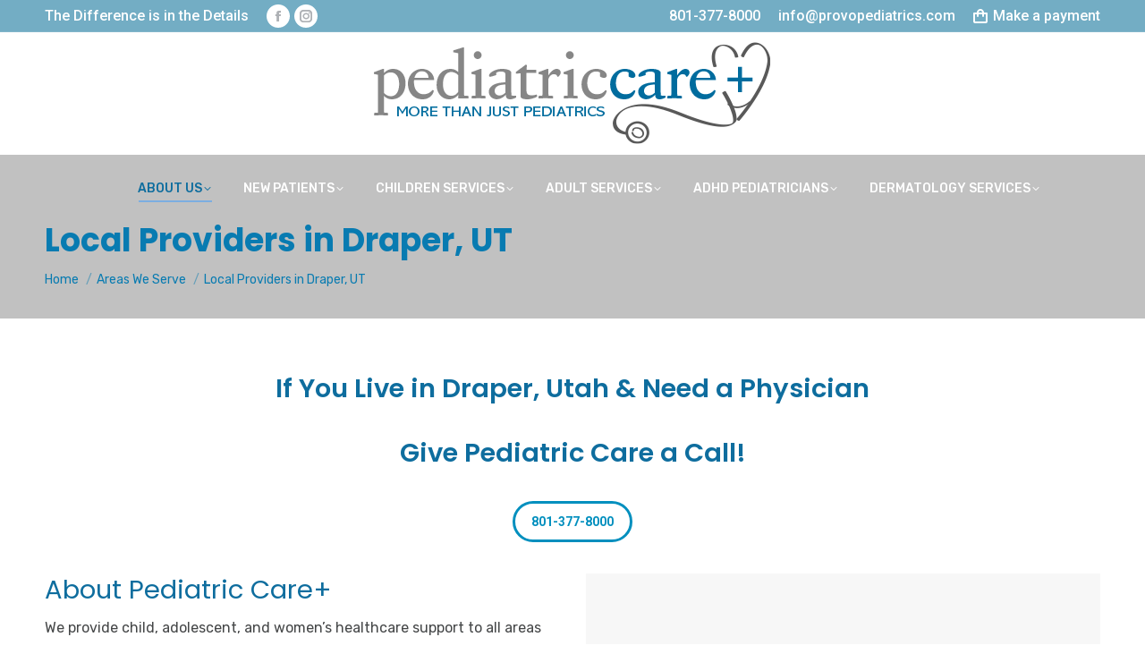

--- FILE ---
content_type: text/html; charset=UTF-8
request_url: https://provopediatrics.com/areas-we-serve/pediatricians-in-draper/
body_size: 14919
content:
<!DOCTYPE html>
<!--[if !(IE 6) | !(IE 7) | !(IE 8)  ]><!-->
<html lang="en-US" class="no-js">
<!--<![endif]-->
<head>
	<meta charset="UTF-8" />
				<meta name="viewport" content="width=device-width, initial-scale=1, maximum-scale=1, user-scalable=0"/>
			<meta name="theme-color" content="#1ebbf0"/>	<link rel="profile" href="https://gmpg.org/xfn/11" />
	        <!-- Google Tag Manager -->
        <script>(function(w,d,s,l,i){w[l]=w[l]||[];w[l].push({'gtm.start':
                new Date().getTime(),event:'gtm.js'});var f=d.getElementsByTagName(s)[0],
                j=d.createElement(s),dl=l!='dataLayer'?'&l='+l:'';j.async=true;j.src=
                'https://www.googletagmanager.com/gtm.js?id='+i+dl;f.parentNode.insertBefore(j,f);
            })(window,document,'script','dataLayer','GTM-KCX2CR');</script>
        <!-- End Google Tag Manager -->
    <meta name='robots' content='index, follow, max-image-preview:large, max-snippet:-1, max-video-preview:-1' />
<link rel="alternate" hreflang="en" href="https://provopediatrics.com/areas-we-serve/pediatricians-in-draper/" />
<link rel="alternate" hreflang="x-default" href="https://provopediatrics.com/areas-we-serve/pediatricians-in-draper/" />

	<!-- This site is optimized with the Yoast SEO plugin v26.6 - https://yoast.com/wordpress/plugins/seo/ -->
	<title>Local Pediatricians in Draper | We&#039;re Here to Help!</title>
	<meta name="description" content="If you live in Draper, Utah and need a pediatrician who will unconditionally care about you &amp; your children, give Pediatric Care a call." />
	<link rel="canonical" href="https://provopediatrics.com/areas-we-serve/pediatricians-in-draper/" />
	<meta property="og:locale" content="en_US" />
	<meta property="og:type" content="article" />
	<meta property="og:title" content="Local Pediatricians in Draper | We&#039;re Here to Help!" />
	<meta property="og:description" content="If you live in Draper, Utah and need a pediatrician who will unconditionally care about you &amp; your children, give Pediatric Care a call." />
	<meta property="og:url" content="https://provopediatrics.com/areas-we-serve/pediatricians-in-draper/" />
	<meta property="og:site_name" content="Provo Pediatrics" />
	<meta property="article:modified_time" content="2024-02-26T17:07:26+00:00" />
	<meta name="twitter:card" content="summary_large_image" />
	<meta name="twitter:label1" content="Est. reading time" />
	<meta name="twitter:data1" content="3 minutes" />
	<script type="application/ld+json" class="yoast-schema-graph">{"@context":"https://schema.org","@graph":[{"@type":"WebPage","@id":"https://provopediatrics.com/areas-we-serve/pediatricians-in-draper/","url":"https://provopediatrics.com/areas-we-serve/pediatricians-in-draper/","name":"Local Pediatricians in Draper | We're Here to Help!","isPartOf":{"@id":"https://provopediatrics.com/#website"},"datePublished":"2018-10-25T16:24:35+00:00","dateModified":"2024-02-26T17:07:26+00:00","description":"If you live in Draper, Utah and need a pediatrician who will unconditionally care about you & your children, give Pediatric Care a call.","breadcrumb":{"@id":"https://provopediatrics.com/areas-we-serve/pediatricians-in-draper/#breadcrumb"},"inLanguage":"en-US","potentialAction":[{"@type":"ReadAction","target":["https://provopediatrics.com/areas-we-serve/pediatricians-in-draper/"]}]},{"@type":"BreadcrumbList","@id":"https://provopediatrics.com/areas-we-serve/pediatricians-in-draper/#breadcrumb","itemListElement":[{"@type":"ListItem","position":1,"name":"Home","item":"https://provopediatrics.com/"},{"@type":"ListItem","position":2,"name":"Areas We Serve","item":"https://provopediatrics.com/areas-we-serve/"},{"@type":"ListItem","position":3,"name":"Local Providers in Draper, UT"}]},{"@type":"WebSite","@id":"https://provopediatrics.com/#website","url":"https://provopediatrics.com/","name":"Provo Pediatrics","description":"","potentialAction":[{"@type":"SearchAction","target":{"@type":"EntryPoint","urlTemplate":"https://provopediatrics.com/?s={search_term_string}"},"query-input":{"@type":"PropertyValueSpecification","valueRequired":true,"valueName":"search_term_string"}}],"inLanguage":"en-US"}]}</script>
	<!-- / Yoast SEO plugin. -->


<link rel='dns-prefetch' href='//fonts.googleapis.com' />
<link rel="alternate" type="application/rss+xml" title="Provo Pediatrics &raquo; Feed" href="https://provopediatrics.com/feed/" />
<link rel="alternate" title="oEmbed (JSON)" type="application/json+oembed" href="https://provopediatrics.com/wp-json/oembed/1.0/embed?url=https%3A%2F%2Fprovopediatrics.com%2Fareas-we-serve%2Fpediatricians-in-draper%2F" />
<link rel="alternate" title="oEmbed (XML)" type="text/xml+oembed" href="https://provopediatrics.com/wp-json/oembed/1.0/embed?url=https%3A%2F%2Fprovopediatrics.com%2Fareas-we-serve%2Fpediatricians-in-draper%2F&#038;format=xml" />
<style id='wp-img-auto-sizes-contain-inline-css'>
img:is([sizes=auto i],[sizes^="auto," i]){contain-intrinsic-size:3000px 1500px}
/*# sourceURL=wp-img-auto-sizes-contain-inline-css */
</style>
<style id='wp-emoji-styles-inline-css'>

	img.wp-smiley, img.emoji {
		display: inline !important;
		border: none !important;
		box-shadow: none !important;
		height: 1em !important;
		width: 1em !important;
		margin: 0 0.07em !important;
		vertical-align: -0.1em !important;
		background: none !important;
		padding: 0 !important;
	}
/*# sourceURL=wp-emoji-styles-inline-css */
</style>
<link rel='stylesheet' id='wp-block-library-css' href='https://provopediatrics.com/wp-includes/css/dist/block-library/style.min.css?ver=6.9' media='all' />
<style id='wp-block-paragraph-inline-css'>
.is-small-text{font-size:.875em}.is-regular-text{font-size:1em}.is-large-text{font-size:2.25em}.is-larger-text{font-size:3em}.has-drop-cap:not(:focus):first-letter{float:left;font-size:8.4em;font-style:normal;font-weight:100;line-height:.68;margin:.05em .1em 0 0;text-transform:uppercase}body.rtl .has-drop-cap:not(:focus):first-letter{float:none;margin-left:.1em}p.has-drop-cap.has-background{overflow:hidden}:root :where(p.has-background){padding:1.25em 2.375em}:where(p.has-text-color:not(.has-link-color)) a{color:inherit}p.has-text-align-left[style*="writing-mode:vertical-lr"],p.has-text-align-right[style*="writing-mode:vertical-rl"]{rotate:180deg}
/*# sourceURL=https://provopediatrics.com/wp-includes/blocks/paragraph/style.min.css */
</style>
<style id='global-styles-inline-css'>
:root{--wp--preset--aspect-ratio--square: 1;--wp--preset--aspect-ratio--4-3: 4/3;--wp--preset--aspect-ratio--3-4: 3/4;--wp--preset--aspect-ratio--3-2: 3/2;--wp--preset--aspect-ratio--2-3: 2/3;--wp--preset--aspect-ratio--16-9: 16/9;--wp--preset--aspect-ratio--9-16: 9/16;--wp--preset--color--black: #000000;--wp--preset--color--cyan-bluish-gray: #abb8c3;--wp--preset--color--white: #FFF;--wp--preset--color--pale-pink: #f78da7;--wp--preset--color--vivid-red: #cf2e2e;--wp--preset--color--luminous-vivid-orange: #ff6900;--wp--preset--color--luminous-vivid-amber: #fcb900;--wp--preset--color--light-green-cyan: #7bdcb5;--wp--preset--color--vivid-green-cyan: #00d084;--wp--preset--color--pale-cyan-blue: #8ed1fc;--wp--preset--color--vivid-cyan-blue: #0693e3;--wp--preset--color--vivid-purple: #9b51e0;--wp--preset--color--accent: #1ebbf0;--wp--preset--color--dark-gray: #111;--wp--preset--color--light-gray: #767676;--wp--preset--gradient--vivid-cyan-blue-to-vivid-purple: linear-gradient(135deg,rgb(6,147,227) 0%,rgb(155,81,224) 100%);--wp--preset--gradient--light-green-cyan-to-vivid-green-cyan: linear-gradient(135deg,rgb(122,220,180) 0%,rgb(0,208,130) 100%);--wp--preset--gradient--luminous-vivid-amber-to-luminous-vivid-orange: linear-gradient(135deg,rgb(252,185,0) 0%,rgb(255,105,0) 100%);--wp--preset--gradient--luminous-vivid-orange-to-vivid-red: linear-gradient(135deg,rgb(255,105,0) 0%,rgb(207,46,46) 100%);--wp--preset--gradient--very-light-gray-to-cyan-bluish-gray: linear-gradient(135deg,rgb(238,238,238) 0%,rgb(169,184,195) 100%);--wp--preset--gradient--cool-to-warm-spectrum: linear-gradient(135deg,rgb(74,234,220) 0%,rgb(151,120,209) 20%,rgb(207,42,186) 40%,rgb(238,44,130) 60%,rgb(251,105,98) 80%,rgb(254,248,76) 100%);--wp--preset--gradient--blush-light-purple: linear-gradient(135deg,rgb(255,206,236) 0%,rgb(152,150,240) 100%);--wp--preset--gradient--blush-bordeaux: linear-gradient(135deg,rgb(254,205,165) 0%,rgb(254,45,45) 50%,rgb(107,0,62) 100%);--wp--preset--gradient--luminous-dusk: linear-gradient(135deg,rgb(255,203,112) 0%,rgb(199,81,192) 50%,rgb(65,88,208) 100%);--wp--preset--gradient--pale-ocean: linear-gradient(135deg,rgb(255,245,203) 0%,rgb(182,227,212) 50%,rgb(51,167,181) 100%);--wp--preset--gradient--electric-grass: linear-gradient(135deg,rgb(202,248,128) 0%,rgb(113,206,126) 100%);--wp--preset--gradient--midnight: linear-gradient(135deg,rgb(2,3,129) 0%,rgb(40,116,252) 100%);--wp--preset--font-size--small: 13px;--wp--preset--font-size--medium: 20px;--wp--preset--font-size--large: 36px;--wp--preset--font-size--x-large: 42px;--wp--preset--spacing--20: 0.44rem;--wp--preset--spacing--30: 0.67rem;--wp--preset--spacing--40: 1rem;--wp--preset--spacing--50: 1.5rem;--wp--preset--spacing--60: 2.25rem;--wp--preset--spacing--70: 3.38rem;--wp--preset--spacing--80: 5.06rem;--wp--preset--shadow--natural: 6px 6px 9px rgba(0, 0, 0, 0.2);--wp--preset--shadow--deep: 12px 12px 50px rgba(0, 0, 0, 0.4);--wp--preset--shadow--sharp: 6px 6px 0px rgba(0, 0, 0, 0.2);--wp--preset--shadow--outlined: 6px 6px 0px -3px rgb(255, 255, 255), 6px 6px rgb(0, 0, 0);--wp--preset--shadow--crisp: 6px 6px 0px rgb(0, 0, 0);}:where(.is-layout-flex){gap: 0.5em;}:where(.is-layout-grid){gap: 0.5em;}body .is-layout-flex{display: flex;}.is-layout-flex{flex-wrap: wrap;align-items: center;}.is-layout-flex > :is(*, div){margin: 0;}body .is-layout-grid{display: grid;}.is-layout-grid > :is(*, div){margin: 0;}:where(.wp-block-columns.is-layout-flex){gap: 2em;}:where(.wp-block-columns.is-layout-grid){gap: 2em;}:where(.wp-block-post-template.is-layout-flex){gap: 1.25em;}:where(.wp-block-post-template.is-layout-grid){gap: 1.25em;}.has-black-color{color: var(--wp--preset--color--black) !important;}.has-cyan-bluish-gray-color{color: var(--wp--preset--color--cyan-bluish-gray) !important;}.has-white-color{color: var(--wp--preset--color--white) !important;}.has-pale-pink-color{color: var(--wp--preset--color--pale-pink) !important;}.has-vivid-red-color{color: var(--wp--preset--color--vivid-red) !important;}.has-luminous-vivid-orange-color{color: var(--wp--preset--color--luminous-vivid-orange) !important;}.has-luminous-vivid-amber-color{color: var(--wp--preset--color--luminous-vivid-amber) !important;}.has-light-green-cyan-color{color: var(--wp--preset--color--light-green-cyan) !important;}.has-vivid-green-cyan-color{color: var(--wp--preset--color--vivid-green-cyan) !important;}.has-pale-cyan-blue-color{color: var(--wp--preset--color--pale-cyan-blue) !important;}.has-vivid-cyan-blue-color{color: var(--wp--preset--color--vivid-cyan-blue) !important;}.has-vivid-purple-color{color: var(--wp--preset--color--vivid-purple) !important;}.has-black-background-color{background-color: var(--wp--preset--color--black) !important;}.has-cyan-bluish-gray-background-color{background-color: var(--wp--preset--color--cyan-bluish-gray) !important;}.has-white-background-color{background-color: var(--wp--preset--color--white) !important;}.has-pale-pink-background-color{background-color: var(--wp--preset--color--pale-pink) !important;}.has-vivid-red-background-color{background-color: var(--wp--preset--color--vivid-red) !important;}.has-luminous-vivid-orange-background-color{background-color: var(--wp--preset--color--luminous-vivid-orange) !important;}.has-luminous-vivid-amber-background-color{background-color: var(--wp--preset--color--luminous-vivid-amber) !important;}.has-light-green-cyan-background-color{background-color: var(--wp--preset--color--light-green-cyan) !important;}.has-vivid-green-cyan-background-color{background-color: var(--wp--preset--color--vivid-green-cyan) !important;}.has-pale-cyan-blue-background-color{background-color: var(--wp--preset--color--pale-cyan-blue) !important;}.has-vivid-cyan-blue-background-color{background-color: var(--wp--preset--color--vivid-cyan-blue) !important;}.has-vivid-purple-background-color{background-color: var(--wp--preset--color--vivid-purple) !important;}.has-black-border-color{border-color: var(--wp--preset--color--black) !important;}.has-cyan-bluish-gray-border-color{border-color: var(--wp--preset--color--cyan-bluish-gray) !important;}.has-white-border-color{border-color: var(--wp--preset--color--white) !important;}.has-pale-pink-border-color{border-color: var(--wp--preset--color--pale-pink) !important;}.has-vivid-red-border-color{border-color: var(--wp--preset--color--vivid-red) !important;}.has-luminous-vivid-orange-border-color{border-color: var(--wp--preset--color--luminous-vivid-orange) !important;}.has-luminous-vivid-amber-border-color{border-color: var(--wp--preset--color--luminous-vivid-amber) !important;}.has-light-green-cyan-border-color{border-color: var(--wp--preset--color--light-green-cyan) !important;}.has-vivid-green-cyan-border-color{border-color: var(--wp--preset--color--vivid-green-cyan) !important;}.has-pale-cyan-blue-border-color{border-color: var(--wp--preset--color--pale-cyan-blue) !important;}.has-vivid-cyan-blue-border-color{border-color: var(--wp--preset--color--vivid-cyan-blue) !important;}.has-vivid-purple-border-color{border-color: var(--wp--preset--color--vivid-purple) !important;}.has-vivid-cyan-blue-to-vivid-purple-gradient-background{background: var(--wp--preset--gradient--vivid-cyan-blue-to-vivid-purple) !important;}.has-light-green-cyan-to-vivid-green-cyan-gradient-background{background: var(--wp--preset--gradient--light-green-cyan-to-vivid-green-cyan) !important;}.has-luminous-vivid-amber-to-luminous-vivid-orange-gradient-background{background: var(--wp--preset--gradient--luminous-vivid-amber-to-luminous-vivid-orange) !important;}.has-luminous-vivid-orange-to-vivid-red-gradient-background{background: var(--wp--preset--gradient--luminous-vivid-orange-to-vivid-red) !important;}.has-very-light-gray-to-cyan-bluish-gray-gradient-background{background: var(--wp--preset--gradient--very-light-gray-to-cyan-bluish-gray) !important;}.has-cool-to-warm-spectrum-gradient-background{background: var(--wp--preset--gradient--cool-to-warm-spectrum) !important;}.has-blush-light-purple-gradient-background{background: var(--wp--preset--gradient--blush-light-purple) !important;}.has-blush-bordeaux-gradient-background{background: var(--wp--preset--gradient--blush-bordeaux) !important;}.has-luminous-dusk-gradient-background{background: var(--wp--preset--gradient--luminous-dusk) !important;}.has-pale-ocean-gradient-background{background: var(--wp--preset--gradient--pale-ocean) !important;}.has-electric-grass-gradient-background{background: var(--wp--preset--gradient--electric-grass) !important;}.has-midnight-gradient-background{background: var(--wp--preset--gradient--midnight) !important;}.has-small-font-size{font-size: var(--wp--preset--font-size--small) !important;}.has-medium-font-size{font-size: var(--wp--preset--font-size--medium) !important;}.has-large-font-size{font-size: var(--wp--preset--font-size--large) !important;}.has-x-large-font-size{font-size: var(--wp--preset--font-size--x-large) !important;}
/*# sourceURL=global-styles-inline-css */
</style>

<style id='classic-theme-styles-inline-css'>
/*! This file is auto-generated */
.wp-block-button__link{color:#fff;background-color:#32373c;border-radius:9999px;box-shadow:none;text-decoration:none;padding:calc(.667em + 2px) calc(1.333em + 2px);font-size:1.125em}.wp-block-file__button{background:#32373c;color:#fff;text-decoration:none}
/*# sourceURL=/wp-includes/css/classic-themes.min.css */
</style>
<link rel='stylesheet' id='the7-font-css' href='https://provopediatrics.com/wp-content/themes/dt-the7/fonts/icomoon-the7-font/icomoon-the7-font.min.css?ver=14.0.1.1' media='all' />
<link rel='stylesheet' id='js_composer_front-css' href='https://provopediatrics.com/wp-content/plugins/js_composer/assets/css/js_composer.min.css?ver=8.7.2' media='all' />
<link rel='stylesheet' id='dt-web-fonts-css' href='https://fonts.googleapis.com/css?family=Roboto:400,500,600,700%7CRubik:400,500,600,700%7CPoppins:400,600,700' media='all' />
<link rel='stylesheet' id='dt-main-css' href='https://provopediatrics.com/wp-content/themes/dt-the7/css/main.min.css?ver=14.0.1.1' media='all' />
<style id='dt-main-inline-css'>
body #load {
  display: block;
  height: 100%;
  overflow: hidden;
  position: fixed;
  width: 100%;
  z-index: 9901;
  opacity: 1;
  visibility: visible;
  transition: all .35s ease-out;
}
.load-wrap {
  width: 100%;
  height: 100%;
  background-position: center center;
  background-repeat: no-repeat;
  text-align: center;
  display: -ms-flexbox;
  display: -ms-flex;
  display: flex;
  -ms-align-items: center;
  -ms-flex-align: center;
  align-items: center;
  -ms-flex-flow: column wrap;
  flex-flow: column wrap;
  -ms-flex-pack: center;
  -ms-justify-content: center;
  justify-content: center;
}
.load-wrap > svg {
  position: absolute;
  top: 50%;
  left: 50%;
  transform: translate(-50%,-50%);
}
#load {
  background: var(--the7-elementor-beautiful-loading-bg,#ffffff);
  --the7-beautiful-spinner-color2: var(--the7-beautiful-spinner-color,rgba(51,51,51,0.25));
}

/*# sourceURL=dt-main-inline-css */
</style>
<link rel='stylesheet' id='the7-custom-scrollbar-css' href='https://provopediatrics.com/wp-content/themes/dt-the7/lib/custom-scrollbar/custom-scrollbar.min.css?ver=14.0.1.1' media='all' />
<link rel='stylesheet' id='the7-wpbakery-css' href='https://provopediatrics.com/wp-content/themes/dt-the7/css/wpbakery.min.css?ver=14.0.1.1' media='all' />
<link rel='stylesheet' id='the7-core-css' href='https://provopediatrics.com/wp-content/plugins/dt-the7-core/assets/css/post-type.min.css?ver=2.7.12' media='all' />
<link rel='stylesheet' id='the7-css-vars-css' href='https://provopediatrics.com/wp-content/uploads/the7-css/css-vars.css?ver=e5598e95bcaf' media='all' />
<link rel='stylesheet' id='dt-custom-css' href='https://provopediatrics.com/wp-content/uploads/the7-css/custom.css?ver=e5598e95bcaf' media='all' />
<link rel='stylesheet' id='dt-media-css' href='https://provopediatrics.com/wp-content/uploads/the7-css/media.css?ver=e5598e95bcaf' media='all' />
<link rel='stylesheet' id='the7-mega-menu-css' href='https://provopediatrics.com/wp-content/uploads/the7-css/mega-menu.css?ver=e5598e95bcaf' media='all' />
<link rel='stylesheet' id='the7-elements-css' href='https://provopediatrics.com/wp-content/uploads/the7-css/post-type-dynamic.css?ver=e5598e95bcaf' media='all' />
<link rel='stylesheet' id='style-css' href='https://provopediatrics.com/wp-content/themes/dt-the7-child/style.css?ver=14.0.1.1' media='all' />
<script src="https://provopediatrics.com/wp-includes/js/jquery/jquery.min.js?ver=3.7.1" id="jquery-core-js"></script>
<script src="https://provopediatrics.com/wp-includes/js/jquery/jquery-migrate.min.js?ver=3.4.1" id="jquery-migrate-js"></script>
<script id="wpml-cookie-js-extra">
var wpml_cookies = {"wp-wpml_current_language":{"value":"en","expires":1,"path":"/"}};
var wpml_cookies = {"wp-wpml_current_language":{"value":"en","expires":1,"path":"/"}};
//# sourceURL=wpml-cookie-js-extra
</script>
<script src="https://provopediatrics.com/wp-content/plugins/sitepress-multilingual-cms/res/js/cookies/language-cookie.js?ver=486900" id="wpml-cookie-js" defer data-wp-strategy="defer"></script>
<script id="dt-above-fold-js-extra">
var dtLocal = {"themeUrl":"https://provopediatrics.com/wp-content/themes/dt-the7","passText":"To view this protected post, enter the password below:","moreButtonText":{"loading":"Loading...","loadMore":"Load more"},"postID":"1616","ajaxurl":"https://provopediatrics.com/wp-admin/admin-ajax.php","REST":{"baseUrl":"https://provopediatrics.com/wp-json/the7/v1","endpoints":{"sendMail":"/send-mail"}},"contactMessages":{"required":"One or more fields have an error. Please check and try again.","terms":"Please accept the privacy policy.","fillTheCaptchaError":"Please, fill the captcha."},"captchaSiteKey":"","ajaxNonce":"724da961e9","pageData":{"type":"page","template":"page","layout":null},"themeSettings":{"smoothScroll":"off","lazyLoading":false,"desktopHeader":{"height":180},"ToggleCaptionEnabled":"disabled","ToggleCaption":"Navigation","floatingHeader":{"showAfter":94,"showMenu":true,"height":100,"logo":{"showLogo":false,"html":"\u003Cimg class=\" preload-me\" src=\"https://provopediatrics.com/wp-content/uploads/2020/06/Pediatric-Care-Logo@0.5x.png\" srcset=\"https://provopediatrics.com/wp-content/uploads/2020/06/Pediatric-Care-Logo@0.5x.png 148w, https://provopediatrics.com/wp-content/uploads/2020/06/Pediatric-Care-Logo.png 295w\" width=\"148\" height=\"61\"   sizes=\"148px\" alt=\"Provo Pediatrics\" /\u003E","url":"https://provopediatrics.com/"}},"topLine":{"floatingTopLine":{"logo":{"showLogo":false,"html":""}}},"mobileHeader":{"firstSwitchPoint":992,"secondSwitchPoint":778,"firstSwitchPointHeight":60,"secondSwitchPointHeight":60,"mobileToggleCaptionEnabled":"disabled","mobileToggleCaption":"Menu"},"stickyMobileHeaderFirstSwitch":{"logo":{"html":"\u003Cimg class=\" preload-me\" src=\"https://provopediatrics.com/wp-content/uploads/2022/08/web-logo-transparent.png\" srcset=\"https://provopediatrics.com/wp-content/uploads/2022/08/web-logo-transparent.png 338w, https://provopediatrics.com/wp-content/uploads/2022/08/small-header-logo-1.png 466w\" width=\"338\" height=\"79\"   sizes=\"338px\" alt=\"Provo Pediatrics\" /\u003E"}},"stickyMobileHeaderSecondSwitch":{"logo":{"html":"\u003Cimg class=\" preload-me\" src=\"https://provopediatrics.com/wp-content/uploads/2022/08/web-logo-transparent.png\" srcset=\"https://provopediatrics.com/wp-content/uploads/2022/08/web-logo-transparent.png 338w, https://provopediatrics.com/wp-content/uploads/2022/08/small-header-logo-1.png 466w\" width=\"338\" height=\"79\"   sizes=\"338px\" alt=\"Provo Pediatrics\" /\u003E"}},"sidebar":{"switchPoint":992},"boxedWidth":"1280px"},"VCMobileScreenWidth":"768"};
var dtShare = {"shareButtonText":{"facebook":"Share on Facebook","twitter":"Share on X","pinterest":"Pin it","linkedin":"Share on Linkedin","whatsapp":"Share on Whatsapp"},"overlayOpacity":"85"};
//# sourceURL=dt-above-fold-js-extra
</script>
<script src="https://provopediatrics.com/wp-content/themes/dt-the7/js/above-the-fold.min.js?ver=14.0.1.1" id="dt-above-fold-js"></script>
<script></script><link rel="https://api.w.org/" href="https://provopediatrics.com/wp-json/" /><link rel="alternate" title="JSON" type="application/json" href="https://provopediatrics.com/wp-json/wp/v2/pages/1616" /><link rel="EditURI" type="application/rsd+xml" title="RSD" href="https://provopediatrics.com/xmlrpc.php?rsd" />
<meta name="generator" content="WordPress 6.9" />
<link rel='shortlink' href='https://provopediatrics.com/?p=1616' />
<meta name="generator" content="WPML ver:4.8.6 stt:1,2;" />
<meta name="ti-site-data" content="eyJyIjoiMTowITc6MCEzMDowIiwibyI6Imh0dHBzOlwvXC9wcm92b3BlZGlhdHJpY3MuY29tXC93cC1hZG1pblwvYWRtaW4tYWpheC5waHA/YWN0aW9uPXRpX29ubGluZV91c2Vyc19nb29nbGUmYW1wO3A9JTJGYXJlYXMtd2Utc2VydmUlMkZwZWRpYXRyaWNpYW5zLWluLWRyYXBlciUyRiZhbXA7X3dwbm9uY2U9NzkwMTRlOWYxNCJ9" /><meta name="generator" content="Powered by WPBakery Page Builder - drag and drop page builder for WordPress."/>
<meta name="generator" content="Powered by Slider Revolution 6.7.38 - responsive, Mobile-Friendly Slider Plugin for WordPress with comfortable drag and drop interface." />
<script type="text/javascript" id="the7-loader-script">
document.addEventListener("DOMContentLoaded", function(event) {
	var load = document.getElementById("load");
	if(!load.classList.contains('loader-removed')){
		var removeLoading = setTimeout(function() {
			load.className += " loader-removed";
		}, 300);
	}
});
</script>
		<link rel="icon" href="https://provopediatrics.com/wp-content/uploads/2022/08/cropped-pediatric-care-transparent-32x32.png" sizes="32x32" />
<link rel="icon" href="https://provopediatrics.com/wp-content/uploads/2022/08/cropped-pediatric-care-transparent-192x192.png" sizes="192x192" />
<link rel="apple-touch-icon" href="https://provopediatrics.com/wp-content/uploads/2022/08/cropped-pediatric-care-transparent-180x180.png" />
<meta name="msapplication-TileImage" content="https://provopediatrics.com/wp-content/uploads/2022/08/cropped-pediatric-care-transparent-270x270.png" />
<script>function setREVStartSize(e){
			//window.requestAnimationFrame(function() {
				window.RSIW = window.RSIW===undefined ? window.innerWidth : window.RSIW;
				window.RSIH = window.RSIH===undefined ? window.innerHeight : window.RSIH;
				try {
					var pw = document.getElementById(e.c).parentNode.offsetWidth,
						newh;
					pw = pw===0 || isNaN(pw) || (e.l=="fullwidth" || e.layout=="fullwidth") ? window.RSIW : pw;
					e.tabw = e.tabw===undefined ? 0 : parseInt(e.tabw);
					e.thumbw = e.thumbw===undefined ? 0 : parseInt(e.thumbw);
					e.tabh = e.tabh===undefined ? 0 : parseInt(e.tabh);
					e.thumbh = e.thumbh===undefined ? 0 : parseInt(e.thumbh);
					e.tabhide = e.tabhide===undefined ? 0 : parseInt(e.tabhide);
					e.thumbhide = e.thumbhide===undefined ? 0 : parseInt(e.thumbhide);
					e.mh = e.mh===undefined || e.mh=="" || e.mh==="auto" ? 0 : parseInt(e.mh,0);
					if(e.layout==="fullscreen" || e.l==="fullscreen")
						newh = Math.max(e.mh,window.RSIH);
					else{
						e.gw = Array.isArray(e.gw) ? e.gw : [e.gw];
						for (var i in e.rl) if (e.gw[i]===undefined || e.gw[i]===0) e.gw[i] = e.gw[i-1];
						e.gh = e.el===undefined || e.el==="" || (Array.isArray(e.el) && e.el.length==0)? e.gh : e.el;
						e.gh = Array.isArray(e.gh) ? e.gh : [e.gh];
						for (var i in e.rl) if (e.gh[i]===undefined || e.gh[i]===0) e.gh[i] = e.gh[i-1];
											
						var nl = new Array(e.rl.length),
							ix = 0,
							sl;
						e.tabw = e.tabhide>=pw ? 0 : e.tabw;
						e.thumbw = e.thumbhide>=pw ? 0 : e.thumbw;
						e.tabh = e.tabhide>=pw ? 0 : e.tabh;
						e.thumbh = e.thumbhide>=pw ? 0 : e.thumbh;
						for (var i in e.rl) nl[i] = e.rl[i]<window.RSIW ? 0 : e.rl[i];
						sl = nl[0];
						for (var i in nl) if (sl>nl[i] && nl[i]>0) { sl = nl[i]; ix=i;}
						var m = pw>(e.gw[ix]+e.tabw+e.thumbw) ? 1 : (pw-(e.tabw+e.thumbw)) / (e.gw[ix]);
						newh =  (e.gh[ix] * m) + (e.tabh + e.thumbh);
					}
					var el = document.getElementById(e.c);
					if (el!==null && el) el.style.height = newh+"px";
					el = document.getElementById(e.c+"_wrapper");
					if (el!==null && el) {
						el.style.height = newh+"px";
						el.style.display = "block";
					}
				} catch(e){
					console.log("Failure at Presize of Slider:" + e)
				}
			//});
		  };</script>
<style type="text/css" data-type="vc_shortcodes-custom-css">.vc_custom_1603142658418{margin-top: 60px !important;}.vc_custom_1708967208815{margin-bottom: 3% !important;}.vc_custom_1602886719754{margin-bottom: 30px !important;padding-top: 60px !important;padding-right: 60px !important;padding-bottom: 60px !important;padding-left: 60px !important;background-color: #dff2fe !important;}</style><noscript><style> .wpb_animate_when_almost_visible { opacity: 1; }</style></noscript><script>
jQuery(document).ready(function(){
	jQuery('.mini-widgets').not(".left-widgets").not(".right-widgets").insertBefore('#primary-menu');
});
</script><style id='the7-custom-inline-css' type='text/css'>
.sub-nav .menu-item i.fa,
.sub-nav .menu-item i.fas,
.sub-nav .menu-item i.far,
.sub-nav .menu-item i.fab {
	text-align: center;
	width: 1.25em;
}


#main {
    padding: 0px !important;
}

.wpb_single_image.wpb_content_element.vc_align_left {
    margin-bottom: 0px;
}

article.vertical-fancy-style {
    margin-top: 50px;
}

.sidebar-content.widget-divider-off {
    margin-top: 50px;
}

.header-phone p {
    margin-bottom: 0;
    font-weight: 400;
    font-size: 13px;
    color: #8c90a2;
    line-height: 26px;
}
.header-phone p strong {
    display: block;
    font-weight: 500;
    font-size: 18px;
    color: #193a5e;
}
.header-phone p a {
    color: inherit;
	  text-decoration: none !important;
}

@media screen and (min-width: 993px) {
.header-phone {
    border-left: 1px #e2e4f4 solid;
    padding-left: 25px;
    margin-left: 25px;
}	
}

</style>
<link rel='stylesheet' id='rs-plugin-settings-css' href='//provopediatrics.com/wp-content/plugins/revslider/sr6/assets/css/rs6.css?ver=6.7.38' media='all' />
<style id='rs-plugin-settings-inline-css'>
#rs-demo-id {}
/*# sourceURL=rs-plugin-settings-inline-css */
</style>
</head>
<body data-rsssl=1 id="the7-body" class="wp-singular page-template-default page page-id-1616 page-child parent-pageid-1046 wp-embed-responsive wp-theme-dt-the7 wp-child-theme-dt-the7-child the7-core-ver-2.7.12 dt-responsive-on right-mobile-menu-close-icon ouside-menu-close-icon mobile-hamburger-close-bg-enable mobile-hamburger-close-bg-hover-enable  fade-medium-mobile-menu-close-icon fade-medium-menu-close-icon accent-gradient srcset-enabled btn-flat custom-btn-color btn-bg-off custom-btn-hover-color phantom-sticky phantom-shadow-decoration phantom-logo-off sticky-mobile-header top-header first-switch-logo-left first-switch-menu-right second-switch-logo-left second-switch-menu-right right-mobile-menu layzr-loading-on popup-message-style the7-ver-14.0.1.1 wpb-js-composer js-comp-ver-8.7.2 vc_responsive">
<!-- The7 14.0.1.1 -->
        <!-- Google Tag Manager (noscript) -->
        <noscript><iframe src="https://www.googletagmanager.com/ns.html?id=GTM-KCX2CR"
                          height="0" width="0" style="display:none;visibility:hidden"></iframe></noscript>
        <!-- End Google Tag Manager (noscript) -->
    <div id="load" class="spinner-loader">
	<div class="load-wrap"><style type="text/css">
    [class*="the7-spinner-animate-"]{
        animation: spinner-animation 1s cubic-bezier(1,1,1,1) infinite;
        x:46.5px;
        y:40px;
        width:7px;
        height:20px;
        fill:var(--the7-beautiful-spinner-color2);
        opacity: 0.2;
    }
    .the7-spinner-animate-2{
        animation-delay: 0.083s;
    }
    .the7-spinner-animate-3{
        animation-delay: 0.166s;
    }
    .the7-spinner-animate-4{
         animation-delay: 0.25s;
    }
    .the7-spinner-animate-5{
         animation-delay: 0.33s;
    }
    .the7-spinner-animate-6{
         animation-delay: 0.416s;
    }
    .the7-spinner-animate-7{
         animation-delay: 0.5s;
    }
    .the7-spinner-animate-8{
         animation-delay: 0.58s;
    }
    .the7-spinner-animate-9{
         animation-delay: 0.666s;
    }
    .the7-spinner-animate-10{
         animation-delay: 0.75s;
    }
    .the7-spinner-animate-11{
        animation-delay: 0.83s;
    }
    .the7-spinner-animate-12{
        animation-delay: 0.916s;
    }
    @keyframes spinner-animation{
        from {
            opacity: 1;
        }
        to{
            opacity: 0;
        }
    }
</style>
<svg width="75px" height="75px" xmlns="http://www.w3.org/2000/svg" viewBox="0 0 100 100" preserveAspectRatio="xMidYMid">
	<rect class="the7-spinner-animate-1" rx="5" ry="5" transform="rotate(0 50 50) translate(0 -30)"></rect>
	<rect class="the7-spinner-animate-2" rx="5" ry="5" transform="rotate(30 50 50) translate(0 -30)"></rect>
	<rect class="the7-spinner-animate-3" rx="5" ry="5" transform="rotate(60 50 50) translate(0 -30)"></rect>
	<rect class="the7-spinner-animate-4" rx="5" ry="5" transform="rotate(90 50 50) translate(0 -30)"></rect>
	<rect class="the7-spinner-animate-5" rx="5" ry="5" transform="rotate(120 50 50) translate(0 -30)"></rect>
	<rect class="the7-spinner-animate-6" rx="5" ry="5" transform="rotate(150 50 50) translate(0 -30)"></rect>
	<rect class="the7-spinner-animate-7" rx="5" ry="5" transform="rotate(180 50 50) translate(0 -30)"></rect>
	<rect class="the7-spinner-animate-8" rx="5" ry="5" transform="rotate(210 50 50) translate(0 -30)"></rect>
	<rect class="the7-spinner-animate-9" rx="5" ry="5" transform="rotate(240 50 50) translate(0 -30)"></rect>
	<rect class="the7-spinner-animate-10" rx="5" ry="5" transform="rotate(270 50 50) translate(0 -30)"></rect>
	<rect class="the7-spinner-animate-11" rx="5" ry="5" transform="rotate(300 50 50) translate(0 -30)"></rect>
	<rect class="the7-spinner-animate-12" rx="5" ry="5" transform="rotate(330 50 50) translate(0 -30)"></rect>
</svg></div>
</div>
<div id="page" >
	<a class="skip-link screen-reader-text" href="#content">Skip to content</a>

<div class="masthead classic-header left bg-behind-menu logo-center widgets full-height shadow-decoration shadow-mobile-header-decoration small-mobile-menu-icon dt-parent-menu-clickable show-sub-menu-on-hover show-device-logo show-mobile-logo" >

	<div class="top-bar full-width-line top-bar-line-hide">
	<div class="top-bar-bg" ></div>
	<div class="left-widgets mini-widgets"><span class="mini-contacts clock show-on-desktop in-top-bar-left in-menu-second-switch">The Difference is in the Details   </span><div class="soc-ico show-on-desktop in-top-bar-right in-menu-second-switch custom-bg disabled-border border-off hover-accent-bg hover-disabled-border  hover-border-off"><a title="Facebook page opens in new window" href="https://www.facebook.com/pediatriccareprovo/" target="_blank" class="facebook"><span class="soc-font-icon"></span><span class="screen-reader-text">Facebook page opens in new window</span></a><a title="Instagram page opens in new window" href="https://www.instagram.com/pediatriccare_provo/" target="_blank" class="instagram"><span class="soc-font-icon"></span><span class="screen-reader-text">Instagram page opens in new window</span></a></div></div><div class="right-widgets mini-widgets"><span class="mini-contacts phone show-on-desktop in-top-bar-left in-menu-second-switch">801-377-8000</span><div class="text-area show-on-desktop near-logo-first-switch in-menu-second-switch"><p>info@provopediatrics.com</p>
</div><a href="https://pay.balancecollect.com/m/pediatriccare" class="mini-contacts email show-on-desktop near-logo-first-switch in-menu-second-switch"><i class="fa-fw icomoon-the7-font-the7-cart-02"></i> Make a payment</a></div></div>

	<header class="header-bar" role="banner">

		<div class="branding">
	<div id="site-title" class="assistive-text">Provo Pediatrics</div>
	<div id="site-description" class="assistive-text"></div>
	<a class="" href="https://provopediatrics.com/"><img class=" preload-me" src="https://provopediatrics.com/wp-content/uploads/2022/08/small-header-logo-1.png" srcset="https://provopediatrics.com/wp-content/uploads/2022/08/small-header-logo-1.png 466w, https://provopediatrics.com/wp-content/uploads/2022/08/small-header-logo-1.png 466w" width="466" height="117"   sizes="466px" alt="Provo Pediatrics" /><img class="mobile-logo preload-me" src="https://provopediatrics.com/wp-content/uploads/2022/08/web-logo-transparent.png" srcset="https://provopediatrics.com/wp-content/uploads/2022/08/web-logo-transparent.png 338w, https://provopediatrics.com/wp-content/uploads/2022/08/small-header-logo-1.png 466w" width="338" height="79"   sizes="338px" alt="Provo Pediatrics" /></a><div class="mini-widgets"></div><div class="mini-widgets"></div></div>

		<nav class="navigation">

			<ul id="primary-menu" class="main-nav underline-decoration l-to-r-line level-arrows-on outside-item-remove-margin"><li class="menu-item menu-item-type-post_type menu-item-object-page current-menu-ancestor current_page_ancestor menu-item-has-children menu-item-3015 act first has-children depth-0"><a href='https://provopediatrics.com/about-pediatric-care/' data-level='1' aria-haspopup='true' aria-expanded='false'><span class="menu-item-text"><span class="menu-text">About us</span></span></a><ul class="sub-nav hover-style-bg level-arrows-on" role="group"><li class="menu-item menu-item-type-post_type menu-item-object-page menu-item-3016 first depth-1"><a href='https://provopediatrics.com/about-pediatric-care/provo-pediatricians/' data-level='2'><span class="menu-item-text"><span class="menu-text">Providers</span></span></a></li> <li class="menu-item menu-item-type-post_type menu-item-object-page menu-item-3017 depth-1"><a href='https://provopediatrics.com/reviews/' data-level='2'><span class="menu-item-text"><span class="menu-text">Our Reviews</span></span></a></li> <li class="menu-item menu-item-type-post_type menu-item-object-page menu-item-3025 depth-1"><a href='https://provopediatrics.com/contact-pediatric-care/referral-incentive-program/' data-level='2'><span class="menu-item-text"><span class="menu-text">Referral Incentive Program</span></span></a></li> <li class="menu-item menu-item-type-post_type menu-item-object-page menu-item-3022 depth-1"><a href='https://provopediatrics.com/contact-us-mobile/' data-level='2'><span class="menu-item-text"><span class="menu-text">Contact Pediatric Care+</span></span></a></li> <li class="menu-item menu-item-type-post_type menu-item-object-page menu-item-has-children menu-item-3055 has-children depth-1"><a href='https://provopediatrics.com/tour-our-offices/' data-level='2' aria-haspopup='true' aria-expanded='false'><span class="menu-item-text"><span class="menu-text">Tour our offices</span></span></a><ul class="sub-nav hover-style-bg level-arrows-on" role="group"><li class="menu-item menu-item-type-post_type menu-item-object-page menu-item-3056 first depth-2"><a href='https://provopediatrics.com/areas-we-serve/pediatricians-in-provo/' data-level='3'><span class="menu-item-text"><span class="menu-text">Provo Office</span></span></a></li> <li class="menu-item menu-item-type-post_type menu-item-object-page menu-item-3014 depth-2"><a href='https://provopediatrics.com/areas-we-serve/pediatricians-in-salem/' data-level='3'><span class="menu-item-text"><span class="menu-text">Salem Office</span></span></a></li> </ul></li> <li class="menu-item menu-item-type-post_type menu-item-object-page current-page-ancestor current-menu-ancestor current-menu-parent current-page-parent current_page_parent current_page_ancestor menu-item-has-children menu-item-3003 act has-children depth-1"><a href='https://provopediatrics.com/areas-we-serve/' data-level='2' aria-haspopup='true' aria-expanded='false'><span class="menu-item-text"><span class="menu-text">Areas We Serve</span></span></a><ul class="sub-nav hover-style-bg level-arrows-on" role="group"><li class="menu-item menu-item-type-post_type menu-item-object-page current-menu-item page_item page-item-1616 current_page_item menu-item-3004 act first depth-2"><a href='https://provopediatrics.com/areas-we-serve/pediatricians-in-draper/' data-level='3'><span class="menu-item-text"><span class="menu-text">Draper</span></span></a></li> <li class="menu-item menu-item-type-post_type menu-item-object-page menu-item-3005 depth-2"><a href='https://provopediatrics.com/areas-we-serve/pediatricians-in-lehi/' data-level='3'><span class="menu-item-text"><span class="menu-text">Lehi</span></span></a></li> <li class="menu-item menu-item-type-post_type menu-item-object-page menu-item-3006 depth-2"><a href='https://provopediatrics.com/areas-we-serve/pediatricians-in-mapleton/' data-level='3'><span class="menu-item-text"><span class="menu-text">Mapleton</span></span></a></li> <li class="menu-item menu-item-type-post_type menu-item-object-page menu-item-3007 depth-2"><a href='https://provopediatrics.com/areas-we-serve/pediatricians-in-orem/' data-level='3'><span class="menu-item-text"><span class="menu-text">Orem</span></span></a></li> <li class="menu-item menu-item-type-post_type menu-item-object-page menu-item-3008 depth-2"><a href='https://provopediatrics.com/areas-we-serve/pediatricians-in-payson/' data-level='3'><span class="menu-item-text"><span class="menu-text">Payson</span></span></a></li> <li class="menu-item menu-item-type-post_type menu-item-object-page menu-item-3009 depth-2"><a href='https://provopediatrics.com/areas-we-serve/pediatricians-in-pleasant-grove/' data-level='3'><span class="menu-item-text"><span class="menu-text">Pleasant Grove</span></span></a></li> <li class="menu-item menu-item-type-post_type menu-item-object-page menu-item-3664 depth-2"><a href='https://provopediatrics.com/areas-we-serve/pediatricians-in-provo/' data-level='3'><span class="menu-item-text"><span class="menu-text">Provo</span></span></a></li> <li class="menu-item menu-item-type-post_type menu-item-object-page menu-item-3660 depth-2"><a href='https://provopediatrics.com/pediatrician-in-salem/' data-level='3'><span class="menu-item-text"><span class="menu-text">Salem</span></span></a></li> <li class="menu-item menu-item-type-post_type menu-item-object-page menu-item-3011 depth-2"><a href='https://provopediatrics.com/areas-we-serve/pediatricians-in-santaquin/' data-level='3'><span class="menu-item-text"><span class="menu-text">Santaquin</span></span></a></li> <li class="menu-item menu-item-type-post_type menu-item-object-page menu-item-3012 depth-2"><a href='https://provopediatrics.com/areas-we-serve/pediatricians-in-spanish-fork/' data-level='3'><span class="menu-item-text"><span class="menu-text">Spanish Fork</span></span></a></li> <li class="menu-item menu-item-type-post_type menu-item-object-page menu-item-3013 depth-2"><a href='https://provopediatrics.com/areas-we-serve/pediatricians-in-springville/' data-level='3'><span class="menu-item-text"><span class="menu-text">Springville</span></span></a></li> </ul></li> <li class="menu-item menu-item-type-post_type menu-item-object-page menu-item-3045 depth-1"><a href='https://provopediatrics.com/blog/' data-level='2'><span class="menu-item-text"><span class="menu-text">Blog</span></span></a></li> </ul></li> <li class="menu-item menu-item-type-post_type menu-item-object-page menu-item-has-children menu-item-3018 has-children depth-0"><a href='https://provopediatrics.com/new-patients-child-specialist/' data-level='1' aria-haspopup='true' aria-expanded='false'><span class="menu-item-text"><span class="menu-text">New Patients</span></span></a><ul class="sub-nav hover-style-bg level-arrows-on" role="group"><li class="menu-item menu-item-type-post_type menu-item-object-page menu-item-3030 first depth-1"><a href='https://provopediatrics.com/faqs/' data-level='2'><span class="menu-item-text"><span class="menu-text">FAQs</span></span></a></li> <li class="menu-item menu-item-type-post_type menu-item-object-page menu-item-has-children menu-item-3031 has-children depth-1"><a href='https://provopediatrics.com/faqs/pediatric-clinic-insurance-and-billing/' data-level='2' aria-haspopup='true' aria-expanded='false'><span class="menu-item-text"><span class="menu-text">Insurance and Billing</span></span></a><ul class="sub-nav hover-style-bg level-arrows-on" role="group"><li class="menu-item menu-item-type-post_type menu-item-object-page menu-item-3033 first depth-2"><a href='https://provopediatrics.com/provo-pediatrician-that-accepts-medicaid/' data-level='3'><span class="menu-item-text"><span class="menu-text">Medicaid</span></span></a></li> </ul></li> <li class="menu-item menu-item-type-post_type menu-item-object-page menu-item-3032 depth-1"><a href='https://provopediatrics.com/faqs/pediatric-clinic-insurance-and-billing/explanation-benefits-explained/' data-level='2'><span class="menu-item-text"><span class="menu-text">Explanation of Benefits- Explained</span></span></a></li> </ul></li> <li class="menu-item menu-item-type-post_type menu-item-object-page menu-item-has-children menu-item-3034 has-children depth-0"><a href='https://provopediatrics.com/childrens-doctor-services/' data-level='1' aria-haspopup='true' aria-expanded='false'><span class="menu-item-text"><span class="menu-text">Children Services</span></span></a><ul class="sub-nav hover-style-bg level-arrows-on" role="group"><li class="menu-item menu-item-type-post_type menu-item-object-page menu-item-3035 first depth-1"><a href='https://provopediatrics.com/new-patients-child-specialist/immunizations-for-children-in-provo/' data-level='2'><span class="menu-item-text"><span class="menu-text">Immunizations</span></span></a></li> <li class="menu-item menu-item-type-post_type menu-item-object-page menu-item-3036 depth-1"><a href='https://provopediatrics.com/family-care-specialist/' data-level='2'><span class="menu-item-text"><span class="menu-text">Well Child Visits</span></span></a></li> <li class="menu-item menu-item-type-post_type menu-item-object-page menu-item-3037 depth-1"><a href='https://provopediatrics.com/sick-child-check-caring-for-a-sick-child/' data-level='2'><span class="menu-item-text"><span class="menu-text">Sick Child Visits</span></span></a></li> <li class="menu-item menu-item-type-post_type menu-item-object-page menu-item-3038 depth-1"><a href='https://provopediatrics.com/child-baby-ear-piercing-services/' data-level='2'><span class="menu-item-text"><span class="menu-text">Child &#038; Baby Ear Piercing</span></span></a></li> </ul></li> <li class="menu-item menu-item-type-post_type menu-item-object-page menu-item-has-children menu-item-3042 has-children depth-0"><a href='https://provopediatrics.com/womens-well-care/' data-level='1' aria-haspopup='true' aria-expanded='false'><span class="menu-item-text"><span class="menu-text">Adult Services</span></span></a><ul class="sub-nav hover-style-bg level-arrows-on" role="group"><li class="menu-item menu-item-type-post_type menu-item-object-page menu-item-3044 first depth-1"><a href='https://provopediatrics.com/womens-well-care/' data-level='2'><span class="menu-item-text"><span class="menu-text">Women’s Well Care</span></span></a></li> <li class="menu-item menu-item-type-post_type menu-item-object-page menu-item-3041 depth-1"><a href='https://provopediatrics.com/female-adolescent-care/' data-level='2'><span class="menu-item-text"><span class="menu-text">Female Adolescent Care</span></span></a></li> <li class="menu-item menu-item-type-post_type menu-item-object-page menu-item-3222 depth-1"><a href='https://provopediatrics.com/weight-management/' data-level='2'><span class="menu-item-text"><span class="menu-text">Weight Management</span></span></a></li> <li class="menu-item menu-item-type-post_type menu-item-object-page menu-item-3229 depth-1"><a href='https://provopediatrics.com/hormone-optimization/' data-level='2'><span class="menu-item-text"><span class="menu-text">Hormone Optimization</span></span></a></li> <li class="menu-item menu-item-type-post_type menu-item-object-page menu-item-3043 depth-1"><a href='https://provopediatrics.com/lactation-consulting/' data-level='2'><span class="menu-item-text"><span class="menu-text">Lactation Consulting</span></span></a></li> </ul></li> <li class="menu-item menu-item-type-post_type menu-item-object-page menu-item-has-children menu-item-3028 has-children depth-0"><a href='https://provopediatrics.com/adhd/' data-level='1' aria-haspopup='true' aria-expanded='false'><span class="menu-item-text"><span class="menu-text">ADHD Pediatricians</span></span></a><ul class="sub-nav hover-style-bg level-arrows-on" role="group"><li class="menu-item menu-item-type-post_type menu-item-object-page menu-item-3029 first depth-1"><a href='https://provopediatrics.com/adhd/' data-level='2'><span class="menu-item-text"><span class="menu-text">ADHD</span></span></a></li> <li class="menu-item menu-item-type-post_type menu-item-object-page menu-item-3322 depth-1"><a href='https://provopediatrics.com/anxiety-and-depression/' data-level='2'><span class="menu-item-text"><span class="menu-text">Anxiety and Depression</span></span></a></li> <li class="menu-item menu-item-type-post_type menu-item-object-page menu-item-3323 depth-1"><a href='https://provopediatrics.com/autism-diagnosis-treatment/' data-level='2'><span class="menu-item-text"><span class="menu-text">Autism</span></span></a></li> </ul></li> <li class="menu-item menu-item-type-post_type menu-item-object-page menu-item-has-children menu-item-3040 last has-children depth-0"><a href='https://provopediatrics.com/skin-care/' data-level='1' aria-haspopup='true' aria-expanded='false'><span class="menu-item-text"><span class="menu-text">Dermatology Services</span></span></a><ul class="sub-nav hover-style-bg level-arrows-on" role="group"><li class="menu-item menu-item-type-post_type menu-item-object-page menu-item-3046 first depth-1"><a href='https://provopediatrics.com/skin-care/' data-level='2'><span class="menu-item-text"><span class="menu-text">Skin Care</span></span></a></li> <li class="menu-item menu-item-type-post_type menu-item-object-page menu-item-3039 depth-1"><a href='https://provopediatrics.com/clinical-grade-products/' data-level='2'><span class="menu-item-text"><span class="menu-text">Clinical Skincare Products</span></span></a></li> </ul></li> </ul>
			
		</nav>

	</header>

</div>
<div role="navigation" aria-label="Main Menu" class="dt-mobile-header mobile-menu-show-divider">
	<div class="dt-close-mobile-menu-icon" aria-label="Close" role="button" tabindex="0"><div class="close-line-wrap"><span class="close-line"></span><span class="close-line"></span><span class="close-line"></span></div></div>	<ul id="mobile-menu" class="mobile-main-nav">
		<li class="menu-item menu-item-type-post_type menu-item-object-page current-menu-ancestor current_page_ancestor menu-item-has-children menu-item-3015 act first has-children depth-0"><a href='https://provopediatrics.com/about-pediatric-care/' data-level='1' aria-haspopup='true' aria-expanded='false'><span class="menu-item-text"><span class="menu-text">About us</span></span></a><ul class="sub-nav hover-style-bg level-arrows-on" role="group"><li class="menu-item menu-item-type-post_type menu-item-object-page menu-item-3016 first depth-1"><a href='https://provopediatrics.com/about-pediatric-care/provo-pediatricians/' data-level='2'><span class="menu-item-text"><span class="menu-text">Providers</span></span></a></li> <li class="menu-item menu-item-type-post_type menu-item-object-page menu-item-3017 depth-1"><a href='https://provopediatrics.com/reviews/' data-level='2'><span class="menu-item-text"><span class="menu-text">Our Reviews</span></span></a></li> <li class="menu-item menu-item-type-post_type menu-item-object-page menu-item-3025 depth-1"><a href='https://provopediatrics.com/contact-pediatric-care/referral-incentive-program/' data-level='2'><span class="menu-item-text"><span class="menu-text">Referral Incentive Program</span></span></a></li> <li class="menu-item menu-item-type-post_type menu-item-object-page menu-item-3022 depth-1"><a href='https://provopediatrics.com/contact-us-mobile/' data-level='2'><span class="menu-item-text"><span class="menu-text">Contact Pediatric Care+</span></span></a></li> <li class="menu-item menu-item-type-post_type menu-item-object-page menu-item-has-children menu-item-3055 has-children depth-1"><a href='https://provopediatrics.com/tour-our-offices/' data-level='2' aria-haspopup='true' aria-expanded='false'><span class="menu-item-text"><span class="menu-text">Tour our offices</span></span></a><ul class="sub-nav hover-style-bg level-arrows-on" role="group"><li class="menu-item menu-item-type-post_type menu-item-object-page menu-item-3056 first depth-2"><a href='https://provopediatrics.com/areas-we-serve/pediatricians-in-provo/' data-level='3'><span class="menu-item-text"><span class="menu-text">Provo Office</span></span></a></li> <li class="menu-item menu-item-type-post_type menu-item-object-page menu-item-3014 depth-2"><a href='https://provopediatrics.com/areas-we-serve/pediatricians-in-salem/' data-level='3'><span class="menu-item-text"><span class="menu-text">Salem Office</span></span></a></li> </ul></li> <li class="menu-item menu-item-type-post_type menu-item-object-page current-page-ancestor current-menu-ancestor current-menu-parent current-page-parent current_page_parent current_page_ancestor menu-item-has-children menu-item-3003 act has-children depth-1"><a href='https://provopediatrics.com/areas-we-serve/' data-level='2' aria-haspopup='true' aria-expanded='false'><span class="menu-item-text"><span class="menu-text">Areas We Serve</span></span></a><ul class="sub-nav hover-style-bg level-arrows-on" role="group"><li class="menu-item menu-item-type-post_type menu-item-object-page current-menu-item page_item page-item-1616 current_page_item menu-item-3004 act first depth-2"><a href='https://provopediatrics.com/areas-we-serve/pediatricians-in-draper/' data-level='3'><span class="menu-item-text"><span class="menu-text">Draper</span></span></a></li> <li class="menu-item menu-item-type-post_type menu-item-object-page menu-item-3005 depth-2"><a href='https://provopediatrics.com/areas-we-serve/pediatricians-in-lehi/' data-level='3'><span class="menu-item-text"><span class="menu-text">Lehi</span></span></a></li> <li class="menu-item menu-item-type-post_type menu-item-object-page menu-item-3006 depth-2"><a href='https://provopediatrics.com/areas-we-serve/pediatricians-in-mapleton/' data-level='3'><span class="menu-item-text"><span class="menu-text">Mapleton</span></span></a></li> <li class="menu-item menu-item-type-post_type menu-item-object-page menu-item-3007 depth-2"><a href='https://provopediatrics.com/areas-we-serve/pediatricians-in-orem/' data-level='3'><span class="menu-item-text"><span class="menu-text">Orem</span></span></a></li> <li class="menu-item menu-item-type-post_type menu-item-object-page menu-item-3008 depth-2"><a href='https://provopediatrics.com/areas-we-serve/pediatricians-in-payson/' data-level='3'><span class="menu-item-text"><span class="menu-text">Payson</span></span></a></li> <li class="menu-item menu-item-type-post_type menu-item-object-page menu-item-3009 depth-2"><a href='https://provopediatrics.com/areas-we-serve/pediatricians-in-pleasant-grove/' data-level='3'><span class="menu-item-text"><span class="menu-text">Pleasant Grove</span></span></a></li> <li class="menu-item menu-item-type-post_type menu-item-object-page menu-item-3664 depth-2"><a href='https://provopediatrics.com/areas-we-serve/pediatricians-in-provo/' data-level='3'><span class="menu-item-text"><span class="menu-text">Provo</span></span></a></li> <li class="menu-item menu-item-type-post_type menu-item-object-page menu-item-3660 depth-2"><a href='https://provopediatrics.com/pediatrician-in-salem/' data-level='3'><span class="menu-item-text"><span class="menu-text">Salem</span></span></a></li> <li class="menu-item menu-item-type-post_type menu-item-object-page menu-item-3011 depth-2"><a href='https://provopediatrics.com/areas-we-serve/pediatricians-in-santaquin/' data-level='3'><span class="menu-item-text"><span class="menu-text">Santaquin</span></span></a></li> <li class="menu-item menu-item-type-post_type menu-item-object-page menu-item-3012 depth-2"><a href='https://provopediatrics.com/areas-we-serve/pediatricians-in-spanish-fork/' data-level='3'><span class="menu-item-text"><span class="menu-text">Spanish Fork</span></span></a></li> <li class="menu-item menu-item-type-post_type menu-item-object-page menu-item-3013 depth-2"><a href='https://provopediatrics.com/areas-we-serve/pediatricians-in-springville/' data-level='3'><span class="menu-item-text"><span class="menu-text">Springville</span></span></a></li> </ul></li> <li class="menu-item menu-item-type-post_type menu-item-object-page menu-item-3045 depth-1"><a href='https://provopediatrics.com/blog/' data-level='2'><span class="menu-item-text"><span class="menu-text">Blog</span></span></a></li> </ul></li> <li class="menu-item menu-item-type-post_type menu-item-object-page menu-item-has-children menu-item-3018 has-children depth-0"><a href='https://provopediatrics.com/new-patients-child-specialist/' data-level='1' aria-haspopup='true' aria-expanded='false'><span class="menu-item-text"><span class="menu-text">New Patients</span></span></a><ul class="sub-nav hover-style-bg level-arrows-on" role="group"><li class="menu-item menu-item-type-post_type menu-item-object-page menu-item-3030 first depth-1"><a href='https://provopediatrics.com/faqs/' data-level='2'><span class="menu-item-text"><span class="menu-text">FAQs</span></span></a></li> <li class="menu-item menu-item-type-post_type menu-item-object-page menu-item-has-children menu-item-3031 has-children depth-1"><a href='https://provopediatrics.com/faqs/pediatric-clinic-insurance-and-billing/' data-level='2' aria-haspopup='true' aria-expanded='false'><span class="menu-item-text"><span class="menu-text">Insurance and Billing</span></span></a><ul class="sub-nav hover-style-bg level-arrows-on" role="group"><li class="menu-item menu-item-type-post_type menu-item-object-page menu-item-3033 first depth-2"><a href='https://provopediatrics.com/provo-pediatrician-that-accepts-medicaid/' data-level='3'><span class="menu-item-text"><span class="menu-text">Medicaid</span></span></a></li> </ul></li> <li class="menu-item menu-item-type-post_type menu-item-object-page menu-item-3032 depth-1"><a href='https://provopediatrics.com/faqs/pediatric-clinic-insurance-and-billing/explanation-benefits-explained/' data-level='2'><span class="menu-item-text"><span class="menu-text">Explanation of Benefits- Explained</span></span></a></li> </ul></li> <li class="menu-item menu-item-type-post_type menu-item-object-page menu-item-has-children menu-item-3034 has-children depth-0"><a href='https://provopediatrics.com/childrens-doctor-services/' data-level='1' aria-haspopup='true' aria-expanded='false'><span class="menu-item-text"><span class="menu-text">Children Services</span></span></a><ul class="sub-nav hover-style-bg level-arrows-on" role="group"><li class="menu-item menu-item-type-post_type menu-item-object-page menu-item-3035 first depth-1"><a href='https://provopediatrics.com/new-patients-child-specialist/immunizations-for-children-in-provo/' data-level='2'><span class="menu-item-text"><span class="menu-text">Immunizations</span></span></a></li> <li class="menu-item menu-item-type-post_type menu-item-object-page menu-item-3036 depth-1"><a href='https://provopediatrics.com/family-care-specialist/' data-level='2'><span class="menu-item-text"><span class="menu-text">Well Child Visits</span></span></a></li> <li class="menu-item menu-item-type-post_type menu-item-object-page menu-item-3037 depth-1"><a href='https://provopediatrics.com/sick-child-check-caring-for-a-sick-child/' data-level='2'><span class="menu-item-text"><span class="menu-text">Sick Child Visits</span></span></a></li> <li class="menu-item menu-item-type-post_type menu-item-object-page menu-item-3038 depth-1"><a href='https://provopediatrics.com/child-baby-ear-piercing-services/' data-level='2'><span class="menu-item-text"><span class="menu-text">Child &#038; Baby Ear Piercing</span></span></a></li> </ul></li> <li class="menu-item menu-item-type-post_type menu-item-object-page menu-item-has-children menu-item-3042 has-children depth-0"><a href='https://provopediatrics.com/womens-well-care/' data-level='1' aria-haspopup='true' aria-expanded='false'><span class="menu-item-text"><span class="menu-text">Adult Services</span></span></a><ul class="sub-nav hover-style-bg level-arrows-on" role="group"><li class="menu-item menu-item-type-post_type menu-item-object-page menu-item-3044 first depth-1"><a href='https://provopediatrics.com/womens-well-care/' data-level='2'><span class="menu-item-text"><span class="menu-text">Women’s Well Care</span></span></a></li> <li class="menu-item menu-item-type-post_type menu-item-object-page menu-item-3041 depth-1"><a href='https://provopediatrics.com/female-adolescent-care/' data-level='2'><span class="menu-item-text"><span class="menu-text">Female Adolescent Care</span></span></a></li> <li class="menu-item menu-item-type-post_type menu-item-object-page menu-item-3222 depth-1"><a href='https://provopediatrics.com/weight-management/' data-level='2'><span class="menu-item-text"><span class="menu-text">Weight Management</span></span></a></li> <li class="menu-item menu-item-type-post_type menu-item-object-page menu-item-3229 depth-1"><a href='https://provopediatrics.com/hormone-optimization/' data-level='2'><span class="menu-item-text"><span class="menu-text">Hormone Optimization</span></span></a></li> <li class="menu-item menu-item-type-post_type menu-item-object-page menu-item-3043 depth-1"><a href='https://provopediatrics.com/lactation-consulting/' data-level='2'><span class="menu-item-text"><span class="menu-text">Lactation Consulting</span></span></a></li> </ul></li> <li class="menu-item menu-item-type-post_type menu-item-object-page menu-item-has-children menu-item-3028 has-children depth-0"><a href='https://provopediatrics.com/adhd/' data-level='1' aria-haspopup='true' aria-expanded='false'><span class="menu-item-text"><span class="menu-text">ADHD Pediatricians</span></span></a><ul class="sub-nav hover-style-bg level-arrows-on" role="group"><li class="menu-item menu-item-type-post_type menu-item-object-page menu-item-3029 first depth-1"><a href='https://provopediatrics.com/adhd/' data-level='2'><span class="menu-item-text"><span class="menu-text">ADHD</span></span></a></li> <li class="menu-item menu-item-type-post_type menu-item-object-page menu-item-3322 depth-1"><a href='https://provopediatrics.com/anxiety-and-depression/' data-level='2'><span class="menu-item-text"><span class="menu-text">Anxiety and Depression</span></span></a></li> <li class="menu-item menu-item-type-post_type menu-item-object-page menu-item-3323 depth-1"><a href='https://provopediatrics.com/autism-diagnosis-treatment/' data-level='2'><span class="menu-item-text"><span class="menu-text">Autism</span></span></a></li> </ul></li> <li class="menu-item menu-item-type-post_type menu-item-object-page menu-item-has-children menu-item-3040 last has-children depth-0"><a href='https://provopediatrics.com/skin-care/' data-level='1' aria-haspopup='true' aria-expanded='false'><span class="menu-item-text"><span class="menu-text">Dermatology Services</span></span></a><ul class="sub-nav hover-style-bg level-arrows-on" role="group"><li class="menu-item menu-item-type-post_type menu-item-object-page menu-item-3046 first depth-1"><a href='https://provopediatrics.com/skin-care/' data-level='2'><span class="menu-item-text"><span class="menu-text">Skin Care</span></span></a></li> <li class="menu-item menu-item-type-post_type menu-item-object-page menu-item-3039 depth-1"><a href='https://provopediatrics.com/clinical-grade-products/' data-level='2'><span class="menu-item-text"><span class="menu-text">Clinical Skincare Products</span></span></a></li> </ul></li> 	</ul>
	<div class='mobile-mini-widgets-in-menu'></div>
</div>

		<div class="page-title content-left solid-bg breadcrumbs-mobile-off page-title-responsive-enabled bg-img-enabled">
			<div class="wf-wrap">

				<div class="page-title-head hgroup"><h1 >Local Providers in Draper, UT</h1></div><div class="page-title-breadcrumbs"><div class="assistive-text">You are here:</div><ol class="breadcrumbs text-small" itemscope itemtype="https://schema.org/BreadcrumbList"><li itemprop="itemListElement" itemscope itemtype="https://schema.org/ListItem"><a itemprop="item" href="https://provopediatrics.com/" title="Home"><span itemprop="name">Home</span></a><meta itemprop="position" content="1" /></li><li itemprop="itemListElement" itemscope itemtype="https://schema.org/ListItem"><a itemprop="item" href="https://provopediatrics.com/areas-we-serve/" title="Areas We Serve"><span itemprop="name">Areas We Serve</span></a><meta itemprop="position" content="2" /></li><li class="current" itemprop="itemListElement" itemscope itemtype="https://schema.org/ListItem"><span itemprop="name">Local Providers in Draper, UT</span><meta itemprop="position" content="3" /></li></ol></div>			</div>
		</div>

		

<div id="main" class="sidebar-none sidebar-divider-vertical">

	
	<div class="main-gradient"></div>
	<div class="wf-wrap">
	<div class="wf-container-main">

	


	<div id="content" class="content" role="main">

		<div class="wpb-content-wrapper"><div class="vc_row wpb_row vc_row-fluid"><div class="wpb_column vc_column_container vc_col-sm-12"><div class="vc_column-inner vc_custom_1603142658418"><div class="wpb_wrapper">
	<div class="wpb_text_column wpb_content_element " >
		<div class="wpb_wrapper">
			<h2 style="text-align: center;">If You Live in Draper, Utah &amp; Need a Physician</h2>

		</div>
	</div>

	<div class="wpb_text_column wpb_content_element " >
		<div class="wpb_wrapper">
			<h2 style="text-align: center;">Give Pediatric Care a Call!</h2>

		</div>
	</div>
<style type="text/css" data-type="the7_shortcodes-inline-css">#default-btn-fbe9696640eaa362ec2d4d85861202a5.ico-right-side > i {
  margin-right: 0px;
  margin-left: 8px;
}
#default-btn-fbe9696640eaa362ec2d4d85861202a5 > i {
  margin-right: 8px;
}</style><div class="btn-align-center"><a href="tel:+18013778000" class="default-btn-shortcode dt-btn dt-btn-m link-hover-off  vc_custom_1708967208815" id="default-btn-fbe9696640eaa362ec2d4d85861202a5"><span>801-377-8000</span></a></div><div class="vc_row wpb_row vc_inner vc_row-fluid"><div class="wpb_column vc_column_container vc_col-sm-6"><div class="vc_column-inner"><div class="wpb_wrapper">
	<div class="wpb_text_column wpb_content_element " >
		<div class="wpb_wrapper">
			<h2><span style="font-weight: 400;">About Pediatric Care+</span></h2>
<p><span style="font-weight: 400;">We provide child, adolescent, and women&#8217;s healthcare support to all areas of the Provo region including Payson. </span></p>
<p><span style="font-weight: 400;">With thirty years of experience, we understand the importance of accommodation in medical care. We work to keep things as easy as possible for our families by providing full levels of accessibility 24 hours a day, 7 days a week. Unable to make it to our office? No problem! Our trained nurses can provide support over the phone. With expert recommendations, our staff will help your family get the medical treatment they need. </span></p>
<p><span style="font-weight: 400;">We understand that every family has unique medical needs, and we take pride in providing the highest level of individualized care and support. From dermatology services to specialized ADHD care, we&#8217;ve got you covered! </span><span style="font-weight: 400;">Contact us today!</span></p>

		</div>
	</div>
<div class="vc_empty_space"   style="height: 32px"><span class="vc_empty_space_inner"></span></div></div></div></div><div class="wpb_column vc_column_container vc_col-sm-6"><div class="vc_column-inner"><div class="wpb_wrapper"><div class="wpb_gmaps_widget wpb_content_element"><div class="wpb_wrapper"><div class="wpb_map_wraper"><iframe src="https://www.google.com/maps/embed?pb=!1m18!1m12!1m3!1d97093.69203342513!2d-111.92250593211558!3d40.49344950960342!2m3!1f0!2f0!3f0!3m2!1i1024!2i768!4f13.1!3m3!1m2!1s0x8752805153135f0f%3A0xea3aa3af26cf70b2!2sDraper%2C%20UT!5e0!3m2!1sen!2sus!4v1592001924039!5m2!1sen!2sus" width="600" height="450" frameborder="0" style="border:0;" allowfullscreen="" aria-hidden="false" tabindex="0"></iframe></div></div></div></div></div></div></div><div class="vc_row wpb_row vc_inner vc_row-fluid vc_custom_1602886719754 vc_row-has-fill"><div class="wpb_column vc_column_container vc_col-sm-12"><div class="vc_column-inner"><div class="wpb_wrapper">
	<div class="wpb_text_column wpb_content_element " >
		<div class="wpb_wrapper">
			<h2><span style="font-weight: 400;">About Draper, Utah</span></h2>
<p><span style="font-weight: 400;">Since first being settled by pioneer Ebenezer Brown and his family in 1849, Draper has grown exponentially, especially over the past thirty years. The city once enjoyed a reputation as the “egg basket of America”, though it is now best-known as the headquarters of contact lens manufacturers 1800-Contacts. </span></p>
<p><span style="font-weight: 400;">The city is located in the southeastern Salt Lake and Utah countries, with the Traverse Ridge Mountain to the south and the Wasatch Mountain Range to the east. It benefits from spectacular mountain views, and is known as one of the best “wind areas” in the country, with sports such as paragliding and hang gliding particularly popular. </span></p>
<p><span style="font-weight: 400;">For much of its history, Draper was a small, agricultural settlement, but this has changed in recent decades. The population has increased four-fold since the 1990s and was recorded at 42,274 during the 2010 census.</span></p>
<p><span style="font-weight: 400;">The population of Draper is able to enjoy a warmer climate than those in the neighboring areas, with numerous sunny days per year, and notably dry winters. The average temperatures are around 30°-50°F during the winter, and 80°-100°C common during the winters. </span></p>
<p><span style="font-weight: 400;">The mountains tend to be the dominant feature of Draper, but there are modern advancements available in the city also. As well as being the home of 1-800 Contacts, numerous other businesses &#8211; including Control4 and HealthEquity &#8211; have chosen Draper as their base of operations. Perhaps most notably of all, Draper was home to the first ever Ikea store in Utah, which opened in 2007 and continues to enjoy great popularity to this day. The city is also home to a relatively new temple for the Church of the Latter Day Saints; with the beautiful Draper Utah Temple completed in 2009.</span></p>

		</div>
	</div>
</div></div></div></div></div></div></div></div>
</div>
	</div><!-- #content -->

	


			</div><!-- .wf-container -->
		</div><!-- .wf-wrap -->

	
	</div><!-- #main -->

	


	<!-- !Footer -->
	<footer id="footer" class="footer solid-bg"  role="contentinfo">

		
			<div class="wf-wrap">
				<div class="wf-container-footer">
					<div class="wf-container">
						<section id="presscore-contact-info-widget-2" class="widget widget_presscore-contact-info-widget wf-cell wf-1-4"><div class="widget-title">Provo Location</div><ul class="contact-info"><li>1675 N. Freedom Blvd,
Building #3
Provo, UT 84604</li><li>Monday 8:00 am - 8:00 pm<br>
Tuesday 8:00 am - 5:00 pm <br>
Wednesday 8:00 am - 5:00 pm <br>
Thursday 8:00 am - 8:00 pm<br>
Friday 8:00 am - 8:00 pm<br>
Saturday 8:00 am - 12:00 pm</li></ul></section><section id="presscore-contact-info-widget-5" class="widget widget_presscore-contact-info-widget wf-cell wf-1-4"><div class="widget-title">Salem Location</div><div class="widget-info">89 East SR 198
Ste D<br>
Salem, UT 84653</div><ul class="contact-info"><li>Monday 8:00 am - 2:00 pm<br> 8:00 pm -10:00 pm <br>
Tuesday 8:00 am to 12:00 pm<br> 6:00 pm - 10:00 pm<br>
Wednesday 8:00 am - 12:00 pm<br> 6:00 pm -10:00 pm<br>
Thursday 6:00 pm - 10:00 pm<br>
Friday 1:00 pm - 10:00 pm</li></ul></section><section id="presscore-contact-info-widget-4" class="widget widget_presscore-contact-info-widget wf-cell wf-1-4"><div class="widget-title">Contact Information</div><ul class="contact-info"><li><span class="color-primary">Phone Number</span><br /><a href="tel:+18013778000">(801) 377-8000</a></li><li><span class="color-primary">Email</span><br /><a href="mailto:info@provopediatrics.com">info@provopediatrics.com</a></li></ul><div class="soc-ico"><p class="assistive-text">Find us on:</p><a title="Facebook page opens in new window" href="https://www.facebook.com/pediatriccareprovo/" target="_blank" class="facebook"><span class="soc-font-icon"></span><span class="screen-reader-text">Facebook page opens in new window</span></a><a title="Instagram page opens in new window" href="https://www.instagram.com/pediatriccare_provo/" target="_blank" class="instagram"><span class="soc-font-icon"></span><span class="screen-reader-text">Instagram page opens in new window</span></a></div></section><section id="presscore-contact-info-widget-3" class="widget widget_presscore-contact-info-widget wf-cell wf-1-4"><div class="widget-title">After-Hours Schedule</div><div class="widget-info">Tuesday & Wednesday <br>
6:00 pm to 8:00 pm<br>

Please call (801) 377-8000 for more information</div></section><section id="block-4" class="widget widget_block widget_text wf-cell wf-1-4">
<p></p>
</section>					</div><!-- .wf-container -->
				</div><!-- .wf-container-footer -->
			</div><!-- .wf-wrap -->

			
<!-- !Bottom-bar -->
<div id="bottom-bar" class="logo-left">
    <div class="wf-wrap">
        <div class="wf-container-bottom">

			<div id="branding-bottom"><a class="" href="https://provopediatrics.com/"><img class=" preload-me" src="https://provopediatrics.com/wp-content/uploads/2022/08/small-header-logo.png" srcset="https://provopediatrics.com/wp-content/uploads/2022/08/small-header-logo.png 249w, https://provopediatrics.com/wp-content/uploads/2022/08/small-header-logo.png 249w" width="249" height="75"   sizes="249px" alt="Provo Pediatrics" /></a></div>
                <div class="wf-float-left">

					Copyright &copy; 2026 Pediatric Care
                </div>

			
            <div class="wf-float-right">

				
            </div>

        </div><!-- .wf-container-bottom -->
    </div><!-- .wf-wrap -->
</div><!-- #bottom-bar -->
	</footer><!-- #footer -->

<a href="#" class="scroll-top"><svg version="1.1" xmlns="http://www.w3.org/2000/svg" xmlns:xlink="http://www.w3.org/1999/xlink" x="0px" y="0px"
	 viewBox="0 0 16 16" style="enable-background:new 0 0 16 16;" xml:space="preserve">
<path d="M11.7,6.3l-3-3C8.5,3.1,8.3,3,8,3c0,0,0,0,0,0C7.7,3,7.5,3.1,7.3,3.3l-3,3c-0.4,0.4-0.4,1,0,1.4c0.4,0.4,1,0.4,1.4,0L7,6.4
	V12c0,0.6,0.4,1,1,1s1-0.4,1-1V6.4l1.3,1.3c0.4,0.4,1,0.4,1.4,0C11.9,7.5,12,7.3,12,7S11.9,6.5,11.7,6.3z"/>
</svg><span class="screen-reader-text">Go to Top</span></a>

</div><!-- #page -->


		<script>
			window.RS_MODULES = window.RS_MODULES || {};
			window.RS_MODULES.modules = window.RS_MODULES.modules || {};
			window.RS_MODULES.waiting = window.RS_MODULES.waiting || [];
			window.RS_MODULES.defered = true;
			window.RS_MODULES.moduleWaiting = window.RS_MODULES.moduleWaiting || {};
			window.RS_MODULES.type = 'compiled';
		</script>
		<script type="speculationrules">
{"prefetch":[{"source":"document","where":{"and":[{"href_matches":"/*"},{"not":{"href_matches":["/wp-*.php","/wp-admin/*","/wp-content/uploads/*","/wp-content/*","/wp-content/plugins/*","/wp-content/themes/dt-the7-child/*","/wp-content/themes/dt-the7/*","/*\\?(.+)"]}},{"not":{"selector_matches":"a[rel~=\"nofollow\"]"}},{"not":{"selector_matches":".no-prefetch, .no-prefetch a"}}]},"eagerness":"conservative"}]}
</script>

<!-- CallRail WordPress Integration -->
<script type="text/javascript">window.crwpVer = 1;</script><script type="text/html" id="wpb-modifications"> window.wpbCustomElement = 1; </script><script src="https://provopediatrics.com/wp-content/themes/dt-the7/js/main.min.js?ver=14.0.1.1" id="dt-main-js"></script>
<script src="//provopediatrics.com/wp-content/plugins/revslider/sr6/assets/js/rbtools.min.js?ver=6.7.38" defer async id="tp-tools-js"></script>
<script src="//provopediatrics.com/wp-content/plugins/revslider/sr6/assets/js/rs6.min.js?ver=6.7.38" defer async id="revmin-js"></script>
<script src="https://provopediatrics.com/wp-content/themes/dt-the7/js/legacy.min.js?ver=14.0.1.1" id="dt-legacy-js"></script>
<script src="https://provopediatrics.com/wp-content/themes/dt-the7/lib/jquery-mousewheel/jquery-mousewheel.min.js?ver=14.0.1.1" id="jquery-mousewheel-js"></script>
<script src="https://provopediatrics.com/wp-content/themes/dt-the7/lib/custom-scrollbar/custom-scrollbar.min.js?ver=14.0.1.1" id="the7-custom-scrollbar-js"></script>
<script src="https://provopediatrics.com/wp-content/plugins/js_composer/assets/js/dist/js_composer_front.min.js?ver=8.7.2" id="wpb_composer_front_js-js"></script>
<script src="//cdn.callrail.com/companies/153063950/wp-0-5-3/swap.js?ver=6.9" id="swapjs-js"></script>
<script id="wp-emoji-settings" type="application/json">
{"baseUrl":"https://s.w.org/images/core/emoji/17.0.2/72x72/","ext":".png","svgUrl":"https://s.w.org/images/core/emoji/17.0.2/svg/","svgExt":".svg","source":{"concatemoji":"https://provopediatrics.com/wp-includes/js/wp-emoji-release.min.js?ver=6.9"}}
</script>
<script type="module">
/*! This file is auto-generated */
const a=JSON.parse(document.getElementById("wp-emoji-settings").textContent),o=(window._wpemojiSettings=a,"wpEmojiSettingsSupports"),s=["flag","emoji"];function i(e){try{var t={supportTests:e,timestamp:(new Date).valueOf()};sessionStorage.setItem(o,JSON.stringify(t))}catch(e){}}function c(e,t,n){e.clearRect(0,0,e.canvas.width,e.canvas.height),e.fillText(t,0,0);t=new Uint32Array(e.getImageData(0,0,e.canvas.width,e.canvas.height).data);e.clearRect(0,0,e.canvas.width,e.canvas.height),e.fillText(n,0,0);const a=new Uint32Array(e.getImageData(0,0,e.canvas.width,e.canvas.height).data);return t.every((e,t)=>e===a[t])}function p(e,t){e.clearRect(0,0,e.canvas.width,e.canvas.height),e.fillText(t,0,0);var n=e.getImageData(16,16,1,1);for(let e=0;e<n.data.length;e++)if(0!==n.data[e])return!1;return!0}function u(e,t,n,a){switch(t){case"flag":return n(e,"\ud83c\udff3\ufe0f\u200d\u26a7\ufe0f","\ud83c\udff3\ufe0f\u200b\u26a7\ufe0f")?!1:!n(e,"\ud83c\udde8\ud83c\uddf6","\ud83c\udde8\u200b\ud83c\uddf6")&&!n(e,"\ud83c\udff4\udb40\udc67\udb40\udc62\udb40\udc65\udb40\udc6e\udb40\udc67\udb40\udc7f","\ud83c\udff4\u200b\udb40\udc67\u200b\udb40\udc62\u200b\udb40\udc65\u200b\udb40\udc6e\u200b\udb40\udc67\u200b\udb40\udc7f");case"emoji":return!a(e,"\ud83e\u1fac8")}return!1}function f(e,t,n,a){let r;const o=(r="undefined"!=typeof WorkerGlobalScope&&self instanceof WorkerGlobalScope?new OffscreenCanvas(300,150):document.createElement("canvas")).getContext("2d",{willReadFrequently:!0}),s=(o.textBaseline="top",o.font="600 32px Arial",{});return e.forEach(e=>{s[e]=t(o,e,n,a)}),s}function r(e){var t=document.createElement("script");t.src=e,t.defer=!0,document.head.appendChild(t)}a.supports={everything:!0,everythingExceptFlag:!0},new Promise(t=>{let n=function(){try{var e=JSON.parse(sessionStorage.getItem(o));if("object"==typeof e&&"number"==typeof e.timestamp&&(new Date).valueOf()<e.timestamp+604800&&"object"==typeof e.supportTests)return e.supportTests}catch(e){}return null}();if(!n){if("undefined"!=typeof Worker&&"undefined"!=typeof OffscreenCanvas&&"undefined"!=typeof URL&&URL.createObjectURL&&"undefined"!=typeof Blob)try{var e="postMessage("+f.toString()+"("+[JSON.stringify(s),u.toString(),c.toString(),p.toString()].join(",")+"));",a=new Blob([e],{type:"text/javascript"});const r=new Worker(URL.createObjectURL(a),{name:"wpTestEmojiSupports"});return void(r.onmessage=e=>{i(n=e.data),r.terminate(),t(n)})}catch(e){}i(n=f(s,u,c,p))}t(n)}).then(e=>{for(const n in e)a.supports[n]=e[n],a.supports.everything=a.supports.everything&&a.supports[n],"flag"!==n&&(a.supports.everythingExceptFlag=a.supports.everythingExceptFlag&&a.supports[n]);var t;a.supports.everythingExceptFlag=a.supports.everythingExceptFlag&&!a.supports.flag,a.supports.everything||((t=a.source||{}).concatemoji?r(t.concatemoji):t.wpemoji&&t.twemoji&&(r(t.twemoji),r(t.wpemoji)))});
//# sourceURL=https://provopediatrics.com/wp-includes/js/wp-emoji-loader.min.js
</script>
<script></script>
<div class="pswp" tabindex="-1" role="dialog" aria-hidden="true">
	<div class="pswp__bg"></div>
	<div class="pswp__scroll-wrap">
		<div class="pswp__container">
			<div class="pswp__item"></div>
			<div class="pswp__item"></div>
			<div class="pswp__item"></div>
		</div>
		<div class="pswp__ui pswp__ui--hidden">
			<div class="pswp__top-bar">
				<div class="pswp__counter"></div>
				<button class="pswp__button pswp__button--close" title="Close (Esc)" aria-label="Close (Esc)"></button>
				<button class="pswp__button pswp__button--share" title="Share" aria-label="Share"></button>
				<button class="pswp__button pswp__button--fs" title="Toggle fullscreen" aria-label="Toggle fullscreen"></button>
				<button class="pswp__button pswp__button--zoom" title="Zoom in/out" aria-label="Zoom in/out"></button>
				<div class="pswp__preloader">
					<div class="pswp__preloader__icn">
						<div class="pswp__preloader__cut">
							<div class="pswp__preloader__donut"></div>
						</div>
					</div>
				</div>
			</div>
			<div class="pswp__share-modal pswp__share-modal--hidden pswp__single-tap">
				<div class="pswp__share-tooltip"></div> 
			</div>
			<button class="pswp__button pswp__button--arrow--left" title="Previous (arrow left)" aria-label="Previous (arrow left)">
			</button>
			<button class="pswp__button pswp__button--arrow--right" title="Next (arrow right)" aria-label="Next (arrow right)">
			</button>
			<div class="pswp__caption">
				<div class="pswp__caption__center"></div>
			</div>
		</div>
	</div>
</div>
</body>
</html>


--- FILE ---
content_type: text/css; charset=UTF-8
request_url: https://provopediatrics.com/wp-content/uploads/the7-css/post-type-dynamic.css?ver=e5598e95bcaf
body_size: 732
content:
.accent-bg-mixin {
  color: #fff;
  background-color: #1ebbf0;
}
.accent-gradient .accent-bg-mixin {
  background: #1ebbf0;
  background: -webkit-linear-gradient(135deg, #1ebbf0 30%, #39dfaa 100%);
  background: linear-gradient(135deg, #1ebbf0 30%, #39dfaa 100%);
}
.solid-bg-mixin {
  background-color: #ffffff;
}
.header-color {
  color: #0e6d9e;
}
.dt-mega-parent .sidebar-content .widget .header-color {
  color: #333333;
}
#main .sidebar-content .header-color {
  color: #333333;
}
.footer .header-color {
  color: #006ca0;
}
.color-base-transparent {
  color: #ffffff;
}
.sidebar-content .color-base-transparent {
  color: rgba(139,141,148,0.5);
}
.footer .color-base-transparent {
  color: rgba(255,255,255,0.5);
}
.outline-element-decoration .outline-decoration {
  -webkit-box-shadow: inset 0px 0px 0px 1px rgba(0,0,0,0);
  box-shadow: inset 0px 0px 0px 1px rgba(0,0,0,0);
}
.shadow-element-decoration .shadow-decoration {
  -webkit-box-shadow: 0 6px 18px rgba(0,0,0,0.1);
  box-shadow: 0 6px 18px rgba(0,0,0,0.1);
}
.testimonial-item:not(.testimonial-item-slider),
.testimonial-item .ts-viewport,
.bg-on.team-container,
.dt-team-shortcode.content-bg-on .team-container {
  background-color: #ffffff;
}
.outline-element-decoration .testimonial-item:not(.testimonial-item-slider),
.outline-element-decoration .testimonial-item .ts-viewport,
.outline-element-decoration .bg-on.team-container,
.outline-element-decoration .dt-team-shortcode.content-bg-on .team-container {
  -webkit-box-shadow: inset 0px 0px 0px 1px rgba(0,0,0,0);
  box-shadow: inset 0px 0px 0px 1px rgba(0,0,0,0);
}
.shadow-element-decoration .testimonial-item:not(.testimonial-item-slider),
.shadow-element-decoration .testimonial-item .ts-viewport,
.shadow-element-decoration .bg-on.team-container,
.shadow-element-decoration .dt-team-shortcode.content-bg-on .team-container {
  -webkit-box-shadow: 0 6px 18px rgba(0,0,0,0.1);
  box-shadow: 0 6px 18px rgba(0,0,0,0.1);
}
.dt-team-shortcode .team-content {
  font-size: 15px;
  line-height: 27px;
}
.testimonial-item .testimonial-vcard .text-secondary,
.testimonial-item .testimonial-vcard .text-primary,
.testimonial-item .testimonial-vcard .text-primary * {
  color: #0e6d9e;
}
.sidebar-content .testimonial-item .testimonial-vcard .text-secondary,
.sidebar-content .testimonial-item .testimonial-vcard .text-primary,
.sidebar-content .testimonial-item .testimonial-vcard .text-primary * {
  color: #333333;
}
.footer .testimonial-item .testimonial-vcard .text-secondary,
.footer .testimonial-item .testimonial-vcard .text-primary,
.footer .testimonial-item .testimonial-vcard .text-primary * {
  color: #006ca0;
}
.testimonial-item .testimonial-vcard a.text-primary:hover,
.testimonial-item .testimonial-vcard a.text-primary:hover * {
  text-decoration: underline;
}
.team-author p {
  color: #0e6d9e;
  font:   600  /  "Poppins", Helvetica, Arial, Verdana, sans-serif;
  text-transform: none;
}
.dt-team-shortcode .team-author p {
  font:     / 28px "Rubik", Helvetica, Arial, Verdana, sans-serif;
  text-transform: none;
  color: #1ebbf0;
}
.accent-gradient .dt-team-shortcode .team-author p {
  background: -webkit-linear-gradient(left, #1ebbf0 30%, #39dfaa 100%);
  color: transparent;
  -webkit-background-clip: text;
  background-clip: text;
}
@media all and (-ms-high-contrast: none) {
  .accent-gradient .dt-team-shortcode .team-author p {
    color: #1ebbf0;
  }
}
.dt-mega-parent .sidebar-content .widget .team-author p {
  font:    15px / 27px "Rubik", Helvetica, Arial, Verdana, sans-serif;
  text-transform: none;
  color: rgba(51,51,51,0.5);
}
.sidebar-content .team-author p {
  font:    15px / 27px "Rubik", Helvetica, Arial, Verdana, sans-serif;
  text-transform: none;
  color: rgba(139,141,148,0.5);
}
.footer .team-author p {
  font:    15px / 27px "Rubik", Helvetica, Arial, Verdana, sans-serif;
  text-transform: none;
  color: rgba(255,255,255,0.5);
}
.testimonial-vcard .text-secondary {
  color: #0e6d9e;
  line-height: 25px;
  font-weight: bold;
}
.dt-mega-parent .sidebar-content .widget .testimonial-vcard .text-secondary {
  color: #333333;
}
#main .sidebar-content .testimonial-vcard .text-secondary {
  color: #333333;
}
.footer .testimonial-vcard .text-secondary {
  color: #006ca0;
}
#main .sidebar-content .widget .testimonial-vcard .text-secondary {
  color: rgba(139,141,148,0.5);
}
.dt-testimonials-shortcode .testimonial-vcard .text-secondary {
  font-size: 15px;
  line-height: 27px;
  font-weight: normal;
  color: #1ebbf0;
}
.accent-gradient .dt-testimonials-shortcode .testimonial-vcard .text-secondary {
  background: -webkit-linear-gradient(left, #1ebbf0 30%, #39dfaa 100%);
  color: transparent;
  -webkit-background-clip: text;
  background-clip: text;
}
@media all and (-ms-high-contrast: none) {
  .accent-gradient .dt-testimonials-shortcode .testimonial-vcard .text-secondary {
    color: #1ebbf0;
  }
}
.dt-testimonials-shortcode .more-link {
  color: #1ebbf0;
}
.testimonial-vcard .text-primary {
  color: #0e6d9e;
  font-size: 15px;
  line-height: 27px;
  font-weight: bold;
}
.dt-mega-parent .sidebar-content .widget .testimonial-vcard .text-primary {
  color: #333333;
}
#main .sidebar-content .testimonial-vcard .text-primary {
  color: #333333;
}
.footer .testimonial-vcard .text-primary {
  color: #006ca0;
}
.testimonial-vcard .text-primary * {
  color: #0e6d9e;
}
.dt-mega-parent .sidebar-content .widget .testimonial-vcard .text-primary * {
  color: #333333;
}
#main .sidebar-content .testimonial-vcard .text-primary * {
  color: #333333;
}
.footer .testimonial-vcard .text-primary * {
  color: #006ca0;
}
.dt-testimonials-shortcode .testimonial-vcard .text-primary {
  font: normal  normal  /  "Poppins", Helvetica, Arial, Verdana, sans-serif;
}
.team-author-name,
.team-author-name a {
  color: #0e6d9e;
  font: normal  normal  /  "Poppins", Helvetica, Arial, Verdana, sans-serif;
}
.content .team-author-name a:hover {
  color: #1ebbf0;
}
.accent-gradient .content .team-author-name a:hover {
  background: -webkit-linear-gradient(left, #1ebbf0 30%, #39dfaa 100%);
  color: transparent;
  -webkit-background-clip: text;
  background-clip: text;
}
@media all and (-ms-high-contrast: none) {
  .accent-gradient .content .team-author-name a:hover {
    color: #1ebbf0;
  }
}
.widget .team-author-name,
.widget .team-author-name a {
  font:   600  /  "Poppins", Helvetica, Arial, Verdana, sans-serif;
  text-transform: none;
  color: #0e6d9e;
}
.dt-mega-parent .sidebar-content .widget .widget .team-author-name,
.dt-mega-parent .sidebar-content .widget .widget .team-author-name a {
  color: #333333;
}
#main .sidebar-content .widget .team-author-name,
#main .sidebar-content .widget .team-author-name a {
  color: #333333;
}
.footer .widget .team-author-name,
.footer .widget .team-author-name a {
  color: #006ca0;
}
.team-author-name,
.team-author-name a {
  color: #0e6d9e;
}
.dt-mega-parent .sidebar-content .widget .team-author-name,
.dt-mega-parent .sidebar-content .widget .team-author-name a {
  color: #333333;
}
#main .sidebar-content .team-author-name,
#main .sidebar-content .team-author-name a {
  color: #333333;
}
.footer .team-author-name,
.footer .team-author-name a {
  color: #006ca0;
}
.rsTitle {
  font:   600  /  "Poppins", Helvetica, Arial, Verdana, sans-serif;
  text-transform: none;
}
.rsDesc {
  font:   600  /  "Poppins", Helvetica, Arial, Verdana, sans-serif;
  text-transform: none;
}
@media screen and (max-width: 1200px) {
  .rsTitle {
    font:   600  /  "Poppins", Helvetica, Arial, Verdana, sans-serif;
  }
  .rsDesc {
    font:   600  /  "Poppins", Helvetica, Arial, Verdana, sans-serif;
  }
}
@media screen and (max-width: 1024px) {
  .rsTitle {
    font:   600  /  "Poppins", Helvetica, Arial, Verdana, sans-serif;
  }
  .rsDesc {
    font:   600  /  "Poppins", Helvetica, Arial, Verdana, sans-serif;
  }
}
@media screen and (max-width: 800px) {
  .rsTitle {
    font:   600  /  "Poppins", Helvetica, Arial, Verdana, sans-serif;
  }
  .rsDesc {
    font:    15px / 27px "Rubik", Helvetica, Arial, Verdana, sans-serif;
  }
}
@media screen and (max-width: 320px) {
  .rsTitle {
    font:    15px / 27px "Rubik", Helvetica, Arial, Verdana, sans-serif;
  }
  .rsDesc {
    display: none !important;
    font:    15px / 27px "Rubik", Helvetica, Arial, Verdana, sans-serif;
  }
}
#main-slideshow .progress-spinner-left,
#main-slideshow .progress-spinner-right {
  border-color: #1ebbf0 !important;
}
.slider-content .owl-dot:not(.active):not(:hover),
.slider-content .owl-dot:not(.active):hover {
  -webkit-box-shadow: inset 0 0 0 2px rgba(68,70,71,0.35);
  box-shadow: inset 0 0 0 2px rgba(68,70,71,0.35);
}
.slider-content .owl-dot.active {
  -webkit-box-shadow: inset 0 0 0 20px rgba(68,70,71,0.35);
  box-shadow: inset 0 0 0 20px rgba(68,70,71,0.35);
}
.dt-mega-parent .sidebar-content .widget .slider-content .owl-dot:not(.active):not(:hover),
.dt-mega-parent .sidebar-content .widget .slider-content .owl-dot:not(.active):hover {
  -webkit-box-shadow: inset 0 0 0 2px rgba(51,51,51,0.35);
  box-shadow: inset 0 0 0 2px rgba(51,51,51,0.35);
}
.dt-mega-parent .sidebar-content .widget .slider-content .owl-dot.active {
  -webkit-box-shadow: inset 0 0 0 20px rgba(51,51,51,0.35);
  box-shadow: inset 0 0 0 20px rgba(51,51,51,0.35);
}
.sidebar .slider-content .owl-dot:not(.active):not(:hover),
.sidebar .slider-content .owl-dot:not(.active):hover,
.sidebar-content .slider-content .owl-dot:not(.active):not(:hover),
.sidebar-content .slider-content .owl-dot:not(.active):hover {
  -webkit-box-shadow: inset 0 0 0 2px rgba(139,141,148,0.35);
  box-shadow: inset 0 0 0 2px rgba(139,141,148,0.35);
}
.sidebar .slider-content .owl-dot.active,
.sidebar-content .slider-content .owl-dot.active {
  -webkit-box-shadow: inset 0 0 0 20px rgba(139,141,148,0.35);
  box-shadow: inset 0 0 0 20px rgba(139,141,148,0.35);
}
.footer .slider-content .owl-dot:not(.active):not(:hover),
.footer .slider-content .owl-dot:not(.active):hover {
  -webkit-box-shadow: inset 0 0 0 2px rgba(255,255,255,0.35);
  box-shadow: inset 0 0 0 2px rgba(255,255,255,0.35);
}
.footer .slider-content .owl-dot.active {
  -webkit-box-shadow: inset 0 0 0 20px rgba(255,255,255,0.35);
  box-shadow: inset 0 0 0 20px rgba(255,255,255,0.35);
}
